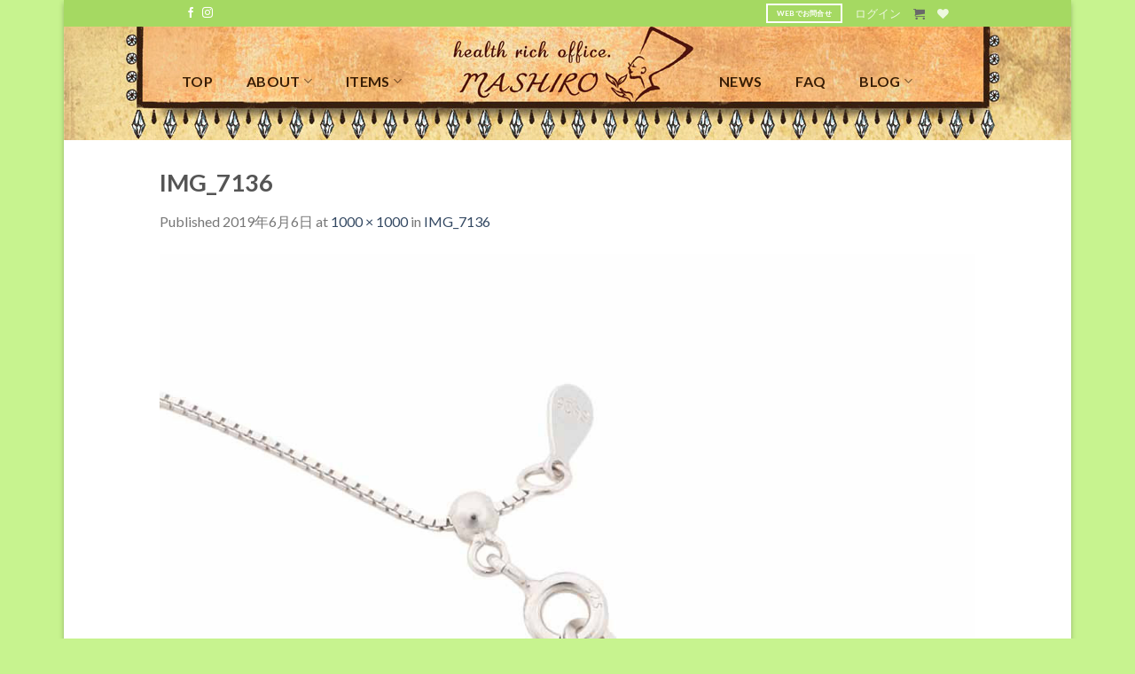

--- FILE ---
content_type: text/html; charset=UTF-8
request_url: https://mashiro.co/img_7136
body_size: 20486
content:
<!DOCTYPE html>
<!--[if IE 9 ]> <html lang="ja" class="ie9 loading-site no-js bg-fill"> <![endif]-->
<!--[if IE 8 ]> <html lang="ja" class="ie8 loading-site no-js bg-fill"> <![endif]-->
<!--[if (gte IE 9)|!(IE)]><!--><html lang="ja" class="loading-site no-js bg-fill"> <!--<![endif]-->
<head>
	<meta charset="UTF-8" />
	<link rel="profile" href="http://gmpg.org/xfn/11" />
	<link rel="pingback" href="https://mashiro.co/xmlrpc.php" />

					<script>document.documentElement.className = document.documentElement.className + ' yes-js js_active js'</script>
				<script>(function(html){html.className = html.className.replace(/\bno-js\b/,'js')})(document.documentElement);</script>
<title>IMG_7136 | health rich office MASHIRO ヘルスリッチ オフィス マシロ</title>

		<!-- All in One SEO 4.1.2.3 -->
		<meta name="google" content="nositelinkssearchbox" />
		<script type="application/ld+json" class="aioseo-schema">
			{"@context":"https:\/\/schema.org","@graph":[{"@type":"WebSite","@id":"https:\/\/mashiro.co\/#website","url":"https:\/\/mashiro.co\/","name":"health rich office MASHIRO \u30d8\u30eb\u30b9\u30ea\u30c3\u30c1 \u30aa\u30d5\u30a3\u30b9 \u30de\u30b7\u30ed","description":"health rich office MASHIRO \u30d8\u30eb\u30b9\u30ea\u30c3\u30c1 \u30aa\u30d5\u30a3\u30b9 \u30de\u30b7\u30ed","publisher":{"@id":"https:\/\/mashiro.co\/#organization"}},{"@type":"Organization","@id":"https:\/\/mashiro.co\/#organization","name":"health rich office MASHIRO \u30d8\u30eb\u30b9\u30ea\u30c3\u30c1 \u30aa\u30d5\u30a3\u30b9 \u30de\u30b7\u30ed","url":"https:\/\/mashiro.co\/"},{"@type":"BreadcrumbList","@id":"https:\/\/mashiro.co\/img_7136#breadcrumblist","itemListElement":[{"@type":"ListItem","@id":"https:\/\/mashiro.co\/#listItem","position":"1","item":{"@type":"WebPage","@id":"https:\/\/mashiro.co\/","name":"\u30db\u30fc\u30e0","description":"\u30a2\u30af\u30bb\u30b5\u30ea\u30fc \u30ed\u30fc\u30ba \u6e29\u5e03 \u305d\u306e\u4ed6","url":"https:\/\/mashiro.co\/"},"nextItem":"https:\/\/mashiro.co\/img_7136#listItem"},{"@type":"ListItem","@id":"https:\/\/mashiro.co\/img_7136#listItem","position":"2","item":{"@type":"WebPage","@id":"https:\/\/mashiro.co\/img_7136","name":"IMG_7136","url":"https:\/\/mashiro.co\/img_7136"},"previousItem":"https:\/\/mashiro.co\/#listItem"}]},{"@type":"Person","@id":"https:\/\/mashiro.co\/archives\/author\/healthrich#author","url":"https:\/\/mashiro.co\/archives\/author\/healthrich","name":"healthrich","image":{"@type":"ImageObject","@id":"https:\/\/mashiro.co\/img_7136#authorImage","url":"https:\/\/secure.gravatar.com\/avatar\/54ae8c75c4bb88f63bfdc31255e20e19?s=96&d=mm&r=g","width":"96","height":"96","caption":"healthrich"}},{"@type":"ItemPage","@id":"https:\/\/mashiro.co\/img_7136#itempage","url":"https:\/\/mashiro.co\/img_7136","name":"IMG_7136 | health rich office MASHIRO \u30d8\u30eb\u30b9\u30ea\u30c3\u30c1 \u30aa\u30d5\u30a3\u30b9 \u30de\u30b7\u30ed","inLanguage":"ja","isPartOf":{"@id":"https:\/\/mashiro.co\/#website"},"breadcrumb":{"@id":"https:\/\/mashiro.co\/img_7136#breadcrumblist"},"author":"https:\/\/mashiro.co\/img_7136#author","creator":"https:\/\/mashiro.co\/img_7136#author","datePublished":"2019-06-06T05:26:57+09:00","dateModified":"2019-06-06T05:26:57+09:00"}]}
		</script>
		<script type="text/javascript" >
			window.ga=window.ga||function(){(ga.q=ga.q||[]).push(arguments)};ga.l=+new Date;
			ga('create', "UA-93580511-1", 'auto');
			ga('require', 'ec');
			ga('send', 'pageview');
		</script>
		<script async src="https://www.google-analytics.com/analytics.js"></script>
		<!-- All in One SEO -->

<meta name="viewport" content="width=device-width, initial-scale=1, maximum-scale=1" /><link rel='dns-prefetch' href='//cdn.jsdelivr.net' />
<link rel='dns-prefetch' href='//fonts.googleapis.com' />
<link rel='dns-prefetch' href='//s.w.org' />
<link rel="alternate" type="application/rss+xml" title="health rich office MASHIRO ヘルスリッチ オフィス マシロ &raquo; フィード" href="https://mashiro.co/feed" />
<link rel="alternate" type="application/rss+xml" title="health rich office MASHIRO ヘルスリッチ オフィス マシロ &raquo; コメントフィード" href="https://mashiro.co/comments/feed" />
		<script type="text/javascript">
			window._wpemojiSettings = {"baseUrl":"https:\/\/s.w.org\/images\/core\/emoji\/12.0.0-1\/72x72\/","ext":".png","svgUrl":"https:\/\/s.w.org\/images\/core\/emoji\/12.0.0-1\/svg\/","svgExt":".svg","source":{"concatemoji":"https:\/\/mashiro.co\/wp-includes\/js\/wp-emoji-release.min.js?ver=5.3.20"}};
			!function(e,a,t){var n,r,o,i=a.createElement("canvas"),p=i.getContext&&i.getContext("2d");function s(e,t){var a=String.fromCharCode;p.clearRect(0,0,i.width,i.height),p.fillText(a.apply(this,e),0,0);e=i.toDataURL();return p.clearRect(0,0,i.width,i.height),p.fillText(a.apply(this,t),0,0),e===i.toDataURL()}function c(e){var t=a.createElement("script");t.src=e,t.defer=t.type="text/javascript",a.getElementsByTagName("head")[0].appendChild(t)}for(o=Array("flag","emoji"),t.supports={everything:!0,everythingExceptFlag:!0},r=0;r<o.length;r++)t.supports[o[r]]=function(e){if(!p||!p.fillText)return!1;switch(p.textBaseline="top",p.font="600 32px Arial",e){case"flag":return s([127987,65039,8205,9895,65039],[127987,65039,8203,9895,65039])?!1:!s([55356,56826,55356,56819],[55356,56826,8203,55356,56819])&&!s([55356,57332,56128,56423,56128,56418,56128,56421,56128,56430,56128,56423,56128,56447],[55356,57332,8203,56128,56423,8203,56128,56418,8203,56128,56421,8203,56128,56430,8203,56128,56423,8203,56128,56447]);case"emoji":return!s([55357,56424,55356,57342,8205,55358,56605,8205,55357,56424,55356,57340],[55357,56424,55356,57342,8203,55358,56605,8203,55357,56424,55356,57340])}return!1}(o[r]),t.supports.everything=t.supports.everything&&t.supports[o[r]],"flag"!==o[r]&&(t.supports.everythingExceptFlag=t.supports.everythingExceptFlag&&t.supports[o[r]]);t.supports.everythingExceptFlag=t.supports.everythingExceptFlag&&!t.supports.flag,t.DOMReady=!1,t.readyCallback=function(){t.DOMReady=!0},t.supports.everything||(n=function(){t.readyCallback()},a.addEventListener?(a.addEventListener("DOMContentLoaded",n,!1),e.addEventListener("load",n,!1)):(e.attachEvent("onload",n),a.attachEvent("onreadystatechange",function(){"complete"===a.readyState&&t.readyCallback()})),(n=t.source||{}).concatemoji?c(n.concatemoji):n.wpemoji&&n.twemoji&&(c(n.twemoji),c(n.wpemoji)))}(window,document,window._wpemojiSettings);
		</script>
		<style type="text/css">
img.wp-smiley,
img.emoji {
	display: inline !important;
	border: none !important;
	box-shadow: none !important;
	height: 1em !important;
	width: 1em !important;
	margin: 0 .07em !important;
	vertical-align: -0.1em !important;
	background: none !important;
	padding: 0 !important;
}
</style>
	<link rel='stylesheet' id='wp-block-library-css'  href='https://mashiro.co/wp-includes/css/dist/block-library/style.min.css?ver=5.3.20' type='text/css' media='all' />
<link rel='stylesheet' id='wc-block-style-css'  href='https://mashiro.co/wp-content/plugins/woocommerce/packages/woocommerce-blocks/build/style.css?ver=2.5.14' type='text/css' media='all' />
<link rel='stylesheet' id='contact-form-7-css'  href='https://mashiro.co/wp-content/plugins/contact-form-7/includes/css/styles.css?ver=5.1.7' type='text/css' media='all' />
<link rel='stylesheet' id='font-awesome-four-css'  href='https://mashiro.co/wp-content/plugins/font-awesome-4-menus/css/font-awesome.min.css?ver=4.7.0' type='text/css' media='all' />
<style id='woocommerce-inline-inline-css' type='text/css'>
.woocommerce form .form-row .required { visibility: visible; }
</style>
<link rel='stylesheet' id='ywot_style-css'  href='https://mashiro.co/wp-content/plugins/yith-woocommerce-order-tracking/assets/css/ywot_style.css?ver=5.3.20' type='text/css' media='all' />
<link rel='stylesheet' id='wc-gateway-linepay-smart-payment-buttons-css'  href='https://mashiro.co/wp-content/plugins/woocommerce-for-japan/assets/css/linepay_button.css?ver=5.3.20' type='text/css' media='all' />
<link rel='stylesheet' id='flatsome-icons-css'  href='https://mashiro.co/wp-content/themes/flatsome/assets/css/fl-icons.css?ver=3.3' type='text/css' media='all' />
<link rel='stylesheet' id='flatsome-woocommerce-wishlist-css'  href='https://mashiro.co/wp-content/themes/flatsome/inc/integrations/wc-yith-wishlist/wishlist.css?ver=3.10.2' type='text/css' media='all' />
<link rel='stylesheet' id='flatsome-main-css'  href='https://mashiro.co/wp-content/themes/flatsome/assets/css/flatsome.css?ver=3.10.4' type='text/css' media='all' />
<link rel='stylesheet' id='flatsome-shop-css'  href='https://mashiro.co/wp-content/themes/flatsome/assets/css/flatsome-shop.css?ver=3.10.4' type='text/css' media='all' />
<link rel='stylesheet' id='flatsome-style-css'  href='https://mashiro.co/wp-content/themes/flatsome-child/style.css?ver=3.0' type='text/css' media='all' />
<link rel='stylesheet' id='flatsome-googlefonts-css'  href='//fonts.googleapis.com/css?family=Lato%3Aregular%2C700%2C400%2C700%7CDancing+Script%3Aregular%2Cdefault&#038;display=swap&#038;ver=3.9' type='text/css' media='all' />
<script type="text/javascript">
            window._nslDOMReady = function (callback) {
                if ( document.readyState === "complete" || document.readyState === "interactive" ) {
                    callback();
                } else {
                    document.addEventListener( "DOMContentLoaded", callback );
                }
            };
            </script><script type='text/javascript' src='https://mashiro.co/wp-includes/js/jquery/jquery.js?ver=1.12.4-wp'></script>
<script type='text/javascript' src='https://mashiro.co/wp-includes/js/jquery/jquery-migrate.min.js?ver=1.4.1'></script>
<script type='text/javascript' src='https://mashiro.co/wp-content/plugins/yith-woocommerce-order-tracking/assets/js/jquery.tooltipster.min.js?ver=5.3.20'></script>
<script type='text/javascript'>
/* <![CDATA[ */
var ywot = {"p":""};
/* ]]> */
</script>
<script type='text/javascript' src='https://mashiro.co/wp-content/plugins/yith-woocommerce-order-tracking/assets/js/ywot.js?ver=5.3.20'></script>
<link rel='https://api.w.org/' href='https://mashiro.co/wp-json/' />
<link rel="EditURI" type="application/rsd+xml" title="RSD" href="https://mashiro.co/xmlrpc.php?rsd" />
<link rel="wlwmanifest" type="application/wlwmanifest+xml" href="https://mashiro.co/wp-includes/wlwmanifest.xml" /> 
<meta name="generator" content="WordPress 5.3.20" />
<meta name="generator" content="WooCommerce 3.9.5" />
<link rel='shortlink' href='https://mashiro.co/?p=6761' />
<link rel="alternate" type="application/json+oembed" href="https://mashiro.co/wp-json/oembed/1.0/embed?url=https%3A%2F%2Fmashiro.co%2Fimg_7136" />
<link rel="alternate" type="text/xml+oembed" href="https://mashiro.co/wp-json/oembed/1.0/embed?url=https%3A%2F%2Fmashiro.co%2Fimg_7136&#038;format=xml" />
<style>.bg{opacity: 0; transition: opacity 1s; -webkit-transition: opacity 1s;} .bg-loaded{opacity: 1;}</style><!--[if IE]><link rel="stylesheet" type="text/css" href="https://mashiro.co/wp-content/themes/flatsome/assets/css/ie-fallback.css"><script src="//cdnjs.cloudflare.com/ajax/libs/html5shiv/3.6.1/html5shiv.js"></script><script>var head = document.getElementsByTagName('head')[0],style = document.createElement('style');style.type = 'text/css';style.styleSheet.cssText = ':before,:after{content:none !important';head.appendChild(style);setTimeout(function(){head.removeChild(style);}, 0);</script><script src="https://mashiro.co/wp-content/themes/flatsome/assets/libs/ie-flexibility.js"></script><![endif]-->	<noscript><style>.woocommerce-product-gallery{ opacity: 1 !important; }</style></noscript>
	<link rel="icon" href="https://mashiro.co/wp-content/uploads/2019/02/cropped-healthrich_ico-32x32.png" sizes="32x32" />
<link rel="icon" href="https://mashiro.co/wp-content/uploads/2019/02/cropped-healthrich_ico-192x192.png" sizes="192x192" />
<link rel="apple-touch-icon-precomposed" href="https://mashiro.co/wp-content/uploads/2019/02/cropped-healthrich_ico-180x180.png" />
<meta name="msapplication-TileImage" content="https://mashiro.co/wp-content/uploads/2019/02/cropped-healthrich_ico-270x270.png" />
<style id="custom-css" type="text/css">:root {--primary-color: rgba(221,0,0,0.34);}html{background-color:#c7f38f!important;}.full-width .ubermenu-nav, .container, .row{max-width: 950px}.row.row-collapse{max-width: 920px}.row.row-small{max-width: 942.5px}.row.row-large{max-width: 980px}.sticky-add-to-cart--active, #wrapper,#main,#main.dark{background-color: #FFFFFF}.header-main{height: 128px}#logo img{max-height: 128px}#logo{width:200px;}.header-bottom{min-height: 10px}.header-top{min-height: 30px}.transparent .header-main{height: 30px}.transparent #logo img{max-height: 30px}.has-transparent + .page-title:first-of-type,.has-transparent + #main > .page-title,.has-transparent + #main > div > .page-title,.has-transparent + #main .page-header-wrapper:first-of-type .page-title{padding-top: 60px;}.header.show-on-scroll,.stuck .header-main{height:124px!important}.stuck #logo img{max-height: 124px!important}.search-form{ width: 100%;}.header-bg-color, .header-wrapper {background-color: rgba(255,255,255,0)}.header-bg-image {background-image: url('https://mashiro.co/wp-content/uploads/2019/04/header_menu_bgimg.jpg');}.header-bg-image {background-repeat: no-repeat;}.header-bottom {background-color: #f1f1f1}.header-main .nav > li > a{line-height: 33px }.header-wrapper:not(.stuck) .header-main .header-nav{margin-top: -6px }.stuck .header-main .nav > li > a{line-height: 50px }@media (max-width: 549px) {.header-main{height: 80px}#logo img{max-height: 80px}}.nav-dropdown{font-size:100%}.header-top{background-color:#a5d962!important;}/* Color */.accordion-title.active, .has-icon-bg .icon .icon-inner,.logo a, .primary.is-underline, .primary.is-link, .badge-outline .badge-inner, .nav-outline > li.active> a,.nav-outline >li.active > a, .cart-icon strong,[data-color='primary'], .is-outline.primary{color: rgba(221,0,0,0.34);}/* Color !important */[data-text-color="primary"]{color: rgba(221,0,0,0.34)!important;}/* Background Color */[data-text-bg="primary"]{background-color: rgba(221,0,0,0.34);}/* Background */.scroll-to-bullets a,.featured-title, .label-new.menu-item > a:after, .nav-pagination > li > .current,.nav-pagination > li > span:hover,.nav-pagination > li > a:hover,.has-hover:hover .badge-outline .badge-inner,button[type="submit"], .button.wc-forward:not(.checkout):not(.checkout-button), .button.submit-button, .button.primary:not(.is-outline),.featured-table .title,.is-outline:hover, .has-icon:hover .icon-label,.nav-dropdown-bold .nav-column li > a:hover, .nav-dropdown.nav-dropdown-bold > li > a:hover, .nav-dropdown-bold.dark .nav-column li > a:hover, .nav-dropdown.nav-dropdown-bold.dark > li > a:hover, .is-outline:hover, .tagcloud a:hover,.grid-tools a, input[type='submit']:not(.is-form), .box-badge:hover .box-text, input.button.alt,.nav-box > li > a:hover,.nav-box > li.active > a,.nav-pills > li.active > a ,.current-dropdown .cart-icon strong, .cart-icon:hover strong, .nav-line-bottom > li > a:before, .nav-line-grow > li > a:before, .nav-line > li > a:before,.banner, .header-top, .slider-nav-circle .flickity-prev-next-button:hover svg, .slider-nav-circle .flickity-prev-next-button:hover .arrow, .primary.is-outline:hover, .button.primary:not(.is-outline), input[type='submit'].primary, input[type='submit'].primary, input[type='reset'].button, input[type='button'].primary, .badge-inner{background-color: rgba(221,0,0,0.34);}/* Border */.nav-vertical.nav-tabs > li.active > a,.scroll-to-bullets a.active,.nav-pagination > li > .current,.nav-pagination > li > span:hover,.nav-pagination > li > a:hover,.has-hover:hover .badge-outline .badge-inner,.accordion-title.active,.featured-table,.is-outline:hover, .tagcloud a:hover,blockquote, .has-border, .cart-icon strong:after,.cart-icon strong,.blockUI:before, .processing:before,.loading-spin, .slider-nav-circle .flickity-prev-next-button:hover svg, .slider-nav-circle .flickity-prev-next-button:hover .arrow, .primary.is-outline:hover{border-color: rgba(221,0,0,0.34)}.nav-tabs > li.active > a{border-top-color: rgba(221,0,0,0.34)}.widget_shopping_cart_content .blockUI.blockOverlay:before { border-left-color: rgba(221,0,0,0.34) }.woocommerce-checkout-review-order .blockUI.blockOverlay:before { border-left-color: rgba(221,0,0,0.34) }/* Fill */.slider .flickity-prev-next-button:hover svg,.slider .flickity-prev-next-button:hover .arrow{fill: rgba(221,0,0,0.34);}body{font-size: 100%;}body{font-family:"Lato", sans-serif}body{font-weight: 400}body{color: #777777}.nav > li > a {font-family:"Lato", sans-serif;}.nav > li > a {font-weight: 700;}h1,h2,h3,h4,h5,h6,.heading-font, .off-canvas-center .nav-sidebar.nav-vertical > li > a{font-family: "Lato", sans-serif;}h1,h2,h3,h4,h5,h6,.heading-font,.banner h1,.banner h2{font-weight: 700;}h1,h2,h3,h4,h5,h6,.heading-font{color: #555555;}.alt-font{font-family: "Dancing Script", sans-serif;}.header:not(.transparent) .header-nav.nav > li > a {color: #391e06;}.header:not(.transparent) .header-nav.nav > li > a:hover,.header:not(.transparent) .header-nav.nav > li.active > a,.header:not(.transparent) .header-nav.nav > li.current > a,.header:not(.transparent) .header-nav.nav > li > a.active,.header:not(.transparent) .header-nav.nav > li > a.current{color: #814517;}.header-nav.nav-line-bottom > li > a:before,.header-nav.nav-line-grow > li > a:before,.header-nav.nav-line > li > a:before,.header-nav.nav-box > li > a:hover,.header-nav.nav-box > li.active > a,.header-nav.nav-pills > li > a:hover,.header-nav.nav-pills > li.active > a{color:#FFF!important;background-color: #814517;}@media screen and (min-width: 550px){.products .box-vertical .box-image{min-width: 247px!important;width: 247px!important;}}.footer-1{background-color: #a5d962}.footer-2{background-color: #a5d962}.absolute-footer, html{background-color: #a5d962}.page-title-small + main .product-container > .row{padding-top:0;}.label-new.menu-item > a:after{content:"New";}.label-hot.menu-item > a:after{content:"Hot";}.label-sale.menu-item > a:after{content:"Sale";}.label-popular.menu-item > a:after{content:"Popular";}</style>		<style type="text/css" id="wp-custom-css">
			body.framed,
body.framed header,
body.framed .header-wrapper,
body.boxed,
body.boxed header,
body.boxed .header-wrapper,
body.boxed .is-sticky-section {
  max-width: 1136px;
}
h4.about_material_Tit {
  padding-bottom: 0.3em;
  border-bottom: solid 2px #f5f5f5;
}
i.icon-shopping-cart {
  color: #696969;
}
@media screen and (max-width: 639px) {
  /*スマホ用のcssを記述*/
  .header-bg-image {
    background-image: url("/wp-content/uploads/2019/03/header_menu_bgimg-1.png");
    width: 100vw;
    background-size: contain;
  }
  .fill {
    top: 14px;
  }
  #masthead {
    height: 43px;
  }
  .mobile-nav.nav.nav-left {
    margin-left: 30px;
  }
  .mobile-nav.nav.nav-right {
    margin-left: -30px;
  }

  #index_itemNavWrapper {
    background: url("/wp-content/uploads/2019/11/bk_menu_SP.jpg") top center
      no-repeat;
    background-size: cover;
    display: block;
    min-height: 390px;
  }
  .index_itemNav {
    width: 70%;
    height: 36%;
    position: absolute;
    top: 9%;
    left: 15%;
    margin: 110px auto;
    display: -webkit-flex;
    display: flex;
    flex-wrap: wrap;
    justify-content: space-around;
    align-content: space-around;
    padding: 10px 0;
  }
  .index_itemNavItem01,
  .index_itemNavItem02,
  .index_itemNavItem03,
  .index_itemNavItem04,
  .index_itemNavItem05,
  .index_itemNavItem06 {
    flex-basis: 28%;
  }
  .index_itemNavItem01 a,
  .index_itemNavItem02 a,
  .index_itemNavItem03 a,
  .index_itemNavItem04 a,
  .index_itemNavItem05 a,
  .index_itemNavItem06 a {
    display: block;
    width: 74px;
    height: 100px;
    overflow: hidden;
    font-size: 60%;
    text-align: center;
    white-space: nowrap;
    -webkit-transition: all 1s ease;
    -moz-transition: all 1s ease;
    -o-transition: all 1s ease;
    transition: all 1s ease;
  }
  .index_itemNavItem01 a:hover,
  .index_itemNavItem02 a:hover,
  .index_itemNavItem03 a:hover,
  .index_itemNavItem04 a:hover,
  .index_itemNavItem05 a:hover,
  .index_itemNavItem06 a:hover {
    opacity: 0.6;
  }
  .index_itemNavItem02 a,
  .index_itemNavItem05 a {
    margin: 0 8px;
  }
  .index_bottomImg {
    min-height: 200px;
    background: url("/wp-content/uploads/2019/03/footimg.png") no-repeat top
      left;
    background-size: cover;
  }
}

@media only screen and (min-width: 640px) and (max-width: 1023px) {
  /*tablet用のcssを記述*/
  /*ヘッダーエリア*/
  .header {
    height: 95px;
  }
  .header-bg-image {
    background-image: url(/wp-content/uploads/2019/03/header_menu_bgimg-1.png);
    width: 100vw;
    background-size: contain;
  }
  .fill {
    top: 5px;
  }
  #logo {
    width: 124px;
  }
  .logo-center .logo {
    margin: -55px 0 0 -50px;
  }
  img.header_logo.header-logo {
    width: 124px;
    height: 70px;
    margin: 0 auto;
  }
  .flex-row {
    align-items: baseline;
  }
  .flex-left {
    margin-right: 0;
    margin-left: 60px;
  }
  .nav-right {
    padding-right: 60px;
  }

  /*ニュースエリア（スライダー）*/
  .panel-row-style {
    background-image: url(/wp-content/uploads/2019/04/news_bgimg-1.jpg);
    background-size: cover;
    margin: 15px 0 12px 0;
    padding-bottom: 24px;
    /*width: 100vw;
	background-size:contain;
	padding:0;*/
  }
  .news_slider {
    padding: 7% 0 0 5px;
    width: 47%;
    height: 160px;
  }

  /*コンテンツエリア*/
  #index_itemNavWrapper {
    background: url("/wp-content/uploads/2019/04/contents_bgimg-1.jpg") top
      center;
    background-size: cover;
    display: block;
    min-height: 358px;
    margin-top: -12px;
    padding-bottom: 20px;
  }
  .index_itemNav {
    width: 40%;
    height: 26%;
    /*background-color:red;*/
    position: absolute;
    top: 15%;
    left: 30%;
    margin: 110px auto;
    display: -webkit-flex;
    display: flex;
    flex-wrap: wrap;
    justify-content: space-around;
    align-content: space-around;
  }
  .index_itemNavItem01,
  .index_itemNavItem02,
  .index_itemNavItem03,
  .index_itemNavItem04,
  .index_itemNavItem05,
  .index_itemNavItem06 {
    flex-basis: 80px;
  }
  .index_itemNavItem01 a,
  .index_itemNavItem02 a,
  .index_itemNavItem03 a,
  .index_itemNavItem04 a,
  .index_itemNavItem05 a,
  .index_itemNavItem06 a {
    display: block;
    width: 80px;
    height: 80px;
    overflow: hidden;
    font-size: 70%;
    text-align: center;
    /*text-indent: 100%;*/
    white-space: nowrap;
    -webkit-transition: all 1s ease;
    -moz-transition: all 1s ease;
    -o-transition: all 1s ease;
    transition: all 1s ease;
  }
  .index_itemNavItem01 a:hover,
  .index_itemNavItem02 a:hover,
  .index_itemNavItem03 a:hover,
  .index_itemNavItem04 a:hover,
  .index_itemNavItem05 a:hover,
  .index_itemNavItem06 a:hover {
    /*background-color: #fff;*/
    opacity: 0.6;
  }
  .index_itemNavItem02 a,
  .index_itemNavItem05 a {
    margin: 0 8px;
  }
  .index_bottomImg {
    min-height: 368px;
    background: url("/wp-content/uploads/2019/03/footimg.png") no-repeat top
      left;
    background-size: cover;
    width: 100vw;
  }
}

@media screen and (min-width: 1024px) {
  /***pc用のcssを記述***/
  #wrapper {
    width: 1136px;
  }

  /*ヘッダーエリア*/
  .nav-right {
    justify-content: center;
    padding: 0 30px 0 0;
  }
  .nav-left li,
  .nav-right li {
    margin-right: 25px;
  }
  .nav-small {
    justify-content: flex-end;
    margin: 0;
  }
  .nav-small li {
    margin: 0 7px;
  }
  .nav-left {
    margin: 0 0 0 25px;
    justify-content: flex-start;
  }
  .nav-dropdown {
    min-width: 500px;
  }

  /*ニュースエリア（スライダー）*/
  p.slideText {
    display: none;
  }
  .panel-row-style {
    display: block;
    height: 298px;

    background-position: top left;
    margin: 0;
  }
  .news_slider {
    padding: 8px 0 0 5px;
    width: 530px;
    height: 160px;
  }

  /*コンテンツエリア*/
  #index_itemNavWrapper {
    width: 1136px;
    height: 599px;
    background: url("/wp-content/uploads/2019/04/contents_bgimg-1.jpg")
      no-repeat top left;
  }
  .index_itemNav {
    width: 440px;
    height: 350px; /*上段のみ使用する際は半分の高さに変更*/
    position: absolute;
    top: 320px;
    left: 350px;
    margin: 100px auto;
    display: -webkit-flex;
    display: flex;
    flex-wrap: wrap;
    justify-content: space-around;
    align-content: space-around;
  }
  .index_itemNavItem01,
  .index_itemNavItem02,
  .index_itemNavItem03,
  .index_itemNavItem04,
  .index_itemNavItem05,
  .index_itemNavItem06 {
    flex-basis: 130px;
  }
  .index_itemNavItem01 a,
  .index_itemNavItem02 a,
  .index_itemNavItem03 a,
  .index_itemNavItem04 a,
  .index_itemNavItem05 a,
  .index_itemNavItem06 a {
    display: block;
    width: 130px;
    height: 150px;
    overflow: hidden;
    text-align: center;
    white-space: nowrap;
    -webkit-transition: all 1s ease;
    -moz-transition: all 1s ease;
    -o-transition: all 1s ease;
    transition: all 1s ease;
  }
  .index_itemNavItem01 a:hover,
  .index_itemNavItem02 a:hover,
  .index_itemNavItem03 a:hover,
  .index_itemNavItem04 a:hover,
  .index_itemNavItem05 a:hover,
  .index_itemNavItem06 a:hover {
    /*background-color: #fff;*/
    opacity: 0.6;
  }
  .index_itemNavItem02 a,
  .index_itemNavItem05 a {
    margin: 0 25px;
  }
  .index_bottomImg {
    width: 1136px;
    height: 594px;
    background: url("/wp-content/uploads/2019/05/footimg.jpg");
  }
}
		</style>
		</head>

<body class="attachment attachment-template-default single single-attachment postid-6761 attachmentid-6761 attachment-jpeg theme-flatsome woocommerce-no-js boxed bg-fill box-shadow lightbox nav-dropdown-has-arrow">


<a class="skip-link screen-reader-text" href="#main">Skip to content</a>

<div id="wrapper">

	
	<header id="header" class="header ">
		<div class="header-wrapper">
			<div id="top-bar" class="header-top hide-for-sticky nav-dark">
    <div class="flex-row container">
      <div class="flex-col hide-for-medium flex-left">
          <ul class="nav nav-left medium-nav-center nav-small  nav-">
              <li class="html header-social-icons ml-0">
	<div class="social-icons follow-icons" ><a href="https://www.facebook.com/mashiro.ooshima.9" target="_blank" data-label="Facebook"  rel="noopener noreferrer nofollow" class="icon plain facebook tooltip" title="Follow on Facebook"><i class="icon-facebook" ></i></a><a href="https://www.instagram.com/health_rich_office.mashiro" target="_blank" rel="noopener noreferrer nofollow" data-label="Instagram" class="icon plain  instagram tooltip" title="Follow on Instagram"><i class="icon-instagram" ></i></a></div></li>          </ul>
      </div><!-- flex-col left -->

      <div class="flex-col hide-for-medium flex-center">
          <ul class="nav nav-center nav-small  nav-">
                        </ul>
      </div><!-- center -->

      <div class="flex-col hide-for-medium flex-right">
         <ul class="nav top-bar-nav nav-right nav-small  nav-">
              <li class="html header-button-1">
	<div class="header-button">
	<a href="https://mashiro.co/contact/" target="_self" class="button plain is-outline is-xsmall"  >
    <span>WEBでお問合せ</span>
  </a>
	</div>
</li>


<li class="account-item has-icon
    "
>

<a href="https://mashiro.co/my-account-2"
    class="nav-top-link nav-top-not-logged-in "
    data-open="#login-form-popup"  >
    <span>
    ログイン      </span>
  
</a><!-- .account-login-link -->



</li>
<li class="cart-item has-icon has-dropdown">

<a href="https://mashiro.co/cart-2" title="カート" class="header-cart-link is-small">



    <i class="icon-shopping-cart"
    data-icon-label="0">
  </i>
  </a>

 <ul class="nav-dropdown nav-dropdown-simple">
    <li class="html widget_shopping_cart">
      <div class="widget_shopping_cart_content">
        

	<p class="woocommerce-mini-cart__empty-message">カートに商品がありません。</p>


      </div>
    </li>
     </ul><!-- .nav-dropdown -->

</li>
<li class="header-wishlist-icon">
    <a href="https://mashiro.co/wishlist/" class="wishlist-link is-small">
  	          <i class="wishlist-icon icon-heart"
        >
      </i>
      </a>
  </li>          </ul>
      </div><!-- .flex-col right -->

            <div class="flex-col show-for-medium flex-grow">
          <ul class="nav nav-center nav-small mobile-nav  nav-">
              <li class="html header-social-icons ml-0">
	<div class="social-icons follow-icons" ><a href="https://www.facebook.com/mashiro.ooshima.9" target="_blank" data-label="Facebook"  rel="noopener noreferrer nofollow" class="icon plain facebook tooltip" title="Follow on Facebook"><i class="icon-facebook" ></i></a><a href="https://www.instagram.com/health_rich_office.mashiro" target="_blank" rel="noopener noreferrer nofollow" data-label="Instagram" class="icon plain  instagram tooltip" title="Follow on Instagram"><i class="icon-instagram" ></i></a></div></li>          </ul>
      </div>
      
    </div><!-- .flex-row -->
</div><!-- #header-top -->
<div id="masthead" class="header-main show-logo-center hide-for-sticky">
      <div class="header-inner flex-row container logo-center" role="navigation">

          <!-- Logo -->
          <div id="logo" class="flex-col logo">
            <!-- Header logo -->
<a href="https://mashiro.co/" title="health rich office MASHIRO ヘルスリッチ オフィス マシロ - health rich office MASHIRO ヘルスリッチ オフィス マシロ" rel="home">
    <img width="200" height="128" src="https://mashiro.co/wp-content/uploads/2019/03/logo02.png" class="header_logo header-logo" alt="health rich office MASHIRO ヘルスリッチ オフィス マシロ"/><img  width="200" height="128" src="https://mashiro.co/wp-content/uploads/2019/03/logo02.png" class="header-logo-dark" alt="health rich office MASHIRO ヘルスリッチ オフィス マシロ"/></a>
          </div>

          <!-- Mobile Left Elements -->
          <div class="flex-col show-for-medium flex-left">
            <ul class="mobile-nav nav nav-left ">
              <li class="nav-icon has-icon">
  		<a href="#" data-open="#main-menu" data-pos="left" data-bg="main-menu-overlay" data-color="" class="is-small" aria-label="Menu" aria-controls="main-menu" aria-expanded="false">
		
		  <i class="icon-menu" ></i>
		  		</a>
	</li>            </ul>
          </div>

          <!-- Left Elements -->
          <div class="flex-col hide-for-medium flex-left
            ">
            <ul class="header-nav header-nav-main nav nav-left  nav-size-large nav-spacing-xlarge nav-uppercase" >
              <li id="menu-item-4909" class="menu-item menu-item-type-custom menu-item-object-custom menu-item-home  menu-item-4909"><a href="https://mashiro.co" class="nav-top-link">TOP</a></li>
<li id="menu-item-6322" class="menu-item menu-item-type-custom menu-item-object-custom menu-item-has-children  menu-item-6322 has-dropdown"><a class="nav-top-link">ABOUT<i class="icon-angle-down" ></i></a>
<ul class='nav-dropdown nav-dropdown-simple'>
	<li id="menu-item-6310" class="menu-item menu-item-type-post_type menu-item-object-page  menu-item-6310"><a href="https://mashiro.co/about_health-rich-office-mashiro">health rich office. MASHIROとは</a></li>
	<li id="menu-item-6305" class="menu-item menu-item-type-post_type menu-item-object-page  menu-item-6305"><a href="https://mashiro.co/about_menopause-jewelry">メノポウズ　ジュエリー®️への想い</a></li>
	<li id="menu-item-6304" class="menu-item menu-item-type-post_type menu-item-object-page  menu-item-6304"><a href="https://mashiro.co/about_logo">ロゴについて</a></li>
	<li id="menu-item-6724" class="menu-item menu-item-type-custom menu-item-object-custom menu-item-has-children  menu-item-6724 nav-dropdown-col"><a>取扱商品について</a>
	<ul class='nav-column nav-dropdown-simple'>
		<li id="menu-item-6726" class="menu-item menu-item-type-post_type menu-item-object-page  menu-item-6726"><a href="https://mashiro.co/about-item_cubic-zirconia">キュービックジルコニア</a></li>
		<li id="menu-item-6732" class="menu-item menu-item-type-post_type menu-item-object-page  menu-item-6732"><a href="https://mashiro.co/about-item_pearl">パール</a></li>
		<li id="menu-item-6733" class="menu-item menu-item-type-post_type menu-item-object-page  menu-item-6733"><a href="https://mashiro.co/about-item_premium-rose">プレミアムリアルローズ</a></li>
		<li id="menu-item-6881" class="menu-item menu-item-type-post_type menu-item-object-page  menu-item-6881"><a href="https://mashiro.co/about-onpu">温布®</a></li>
	</ul>
</li>
</ul>
</li>
<li id="menu-item-275" class="menu-item menu-item-type-custom menu-item-object-custom menu-item-has-children  menu-item-275 has-dropdown"><a href="https://mashiro.co/shop/" class="nav-top-link">ITEMS<i class="icon-angle-down" ></i></a>
<ul class='nav-dropdown nav-dropdown-simple'>
	<li id="menu-item-721" class="menu-item menu-item-type-custom menu-item-object-custom menu-item-has-children  menu-item-721 nav-dropdown-col"><a href="https://mashiro.co/product-category/menopause-jewelry/">アクセサリー</a>
	<ul class='nav-column nav-dropdown-simple'>
		<li id="menu-item-6887" class="menu-item menu-item-type-custom menu-item-object-custom menu-item-has-children  menu-item-6887"><a href="https://mashiro.co/product-category/menopause-jewelry/cubic-zirconia/">キュービックジルコニア</a>
		<ul class='nav-column nav-dropdown-simple'>
			<li id="menu-item-722" class="menu-item menu-item-type-custom menu-item-object-custom  menu-item-722"><a href="https://mashiro.co/product-category/cz-necklace/">ネックレス</a></li>
			<li id="menu-item-719" class="menu-item menu-item-type-custom menu-item-object-custom  menu-item-719"><a href="https://mashiro.co/product-category/cz-earring/">ピアス</a></li>
			<li id="menu-item-5601" class="menu-item menu-item-type-custom menu-item-object-custom  menu-item-5601"><a href="https://mashiro.co/product-category/cz-bracelet/">ブレスレット</a></li>
			<li id="menu-item-5602" class="menu-item menu-item-type-custom menu-item-object-custom  menu-item-5602"><a href="https://mashiro.co/product-category/cz-brooch/">ブローチ</a></li>
			<li id="menu-item-5603" class="menu-item menu-item-type-custom menu-item-object-custom  menu-item-5603"><a href="https://mashiro.co/product-category/cz-ring/">リング</a></li>
		</ul>
</li>
		<li id="menu-item-6890" class="menu-item menu-item-type-custom menu-item-object-custom menu-item-has-children  menu-item-6890"><a href="https://mashiro.co/product-category/menopause-jewelry/pearl/">パール</a>
		<ul class='nav-column nav-dropdown-simple'>
			<li id="menu-item-6892" class="menu-item menu-item-type-custom menu-item-object-custom  menu-item-6892"><a href="https://mashiro.co/product-category/menopause-jewelry/pearl/pl-necklace/">ネックレス</a></li>
			<li id="menu-item-6893" class="menu-item menu-item-type-custom menu-item-object-custom  menu-item-6893"><a href="https://mashiro.co/product-category/menopause-jewelry/pearl/pl-earing/">ピアス</a></li>
			<li id="menu-item-6894" class="menu-item menu-item-type-custom menu-item-object-custom  menu-item-6894"><a href="https://mashiro.co/product-category/menopause-jewelry/pearl/pl-bracelet/">ブレスレット</a></li>
			<li id="menu-item-6895" class="menu-item menu-item-type-custom menu-item-object-custom  menu-item-6895"><a href="https://mashiro.co/product-category/menopause-jewelry/pearl/pl-brooch/">ブローチ</a></li>
			<li id="menu-item-6896" class="menu-item menu-item-type-custom menu-item-object-custom  menu-item-6896"><a href="https://mashiro.co/product-category/menopause-jewelry/pearl/pl-ring/">リング</a></li>
		</ul>
</li>
		<li id="menu-item-6901" class="menu-item menu-item-type-custom menu-item-object-custom menu-item-has-children  menu-item-6901"><a href="https://mashiro.co/product-category/menopause-jewelry/color-stone/">色石</a>
		<ul class='nav-column nav-dropdown-simple'>
			<li id="menu-item-6902" class="menu-item menu-item-type-custom menu-item-object-custom  menu-item-6902"><a href="https://mashiro.co/product-category/menopause-jewelry/color-stone/cs-necklace/">ネックレス</a></li>
			<li id="menu-item-6903" class="menu-item menu-item-type-custom menu-item-object-custom  menu-item-6903"><a href="https://mashiro.co/product-category/menopause-jewelry/color-stone/cs-earring/">ピアス</a></li>
			<li id="menu-item-6904" class="menu-item menu-item-type-custom menu-item-object-custom  menu-item-6904"><a href="https://mashiro.co/product-category/menopause-jewelry/color-stone/cs-bracelet/https://mashiro.co/product-category/menopause-jewelry/color-stone/cs-bracelet/">ブレスレット</a></li>
			<li id="menu-item-6905" class="menu-item menu-item-type-custom menu-item-object-custom  menu-item-6905"><a href="https://mashiro.co/product-category/menopause-jewelry/color-stone/cs-brooch/">ブローチ</a></li>
			<li id="menu-item-6906" class="menu-item menu-item-type-custom menu-item-object-custom  menu-item-6906"><a href="https://mashiro.co/product-category/menopause-jewelry/color-stone/cs-ring/">リング</a></li>
		</ul>
</li>
	</ul>
</li>
	<li id="menu-item-6898" class="menu-item menu-item-type-custom menu-item-object-custom  menu-item-6898"><a href="https://mashiro.co/product-category/rose_all/">プレミアムリアルローズ</a></li>
	<li id="menu-item-6899" class="menu-item menu-item-type-custom menu-item-object-custom  menu-item-6899"><a href="https://mashiro.co/product-category/onpu_all/">温布®</a></li>
	<li id="menu-item-7059" class="menu-item menu-item-type-custom menu-item-object-custom  menu-item-7059"><a href="https://mashiro.co/product-category/pouch/">トラベリングポーチ</a></li>
	<li id="menu-item-7060" class="menu-item menu-item-type-custom menu-item-object-custom  menu-item-7060"><a href="https://mashiro.co/product-category/box/">ジュエリーボックス</a></li>
</ul>
</li>
            </ul>
          </div>

          <!-- Right Elements -->
          <div class="flex-col hide-for-medium flex-right">
            <ul class="header-nav header-nav-main nav nav-right  nav-size-large nav-spacing-xlarge nav-uppercase">
              <li id="menu-item-7095" class="menu-item menu-item-type-custom menu-item-object-custom  menu-item-7095"><a href="/archives/news" class="nav-top-link">NEWS</a></li>
<li id="menu-item-4897" class="menu-item menu-item-type-post_type menu-item-object-page  menu-item-4897"><a href="https://mashiro.co/faq" class="nav-top-link">FAQ</a></li>
<li id="menu-item-4898" class="menu-item menu-item-type-post_type menu-item-object-page current_page_parent menu-item-has-children  menu-item-4898 has-dropdown"><a href="https://mashiro.co/blog" class="nav-top-link">BLOG<i class="icon-angle-down" ></i></a>
<ul class='nav-dropdown nav-dropdown-simple'>
	<li id="menu-item-4902" class="menu-item menu-item-type-custom menu-item-object-custom  menu-item-4902"><a href="https://mashiro.co/blog/">health rich office. MASHIRO ブログ</a></li>
	<li id="menu-item-4903" class="menu-item menu-item-type-custom menu-item-object-custom  menu-item-4903"><a href="https://ameblo.jp/pandamama89/">Ameba　ブログ</a></li>
</ul>
</li>
            </ul>
          </div>

          <!-- Mobile Right Elements -->
          <div class="flex-col show-for-medium flex-right">
            <ul class="mobile-nav nav nav-right ">
              <li class="cart-item has-icon">

      <a href="https://mashiro.co/cart-2" class="header-cart-link off-canvas-toggle nav-top-link is-small" data-open="#cart-popup" data-class="off-canvas-cart" title="カート" data-pos="right">
  
    <i class="icon-shopping-cart"
    data-icon-label="0">
  </i>
  </a>


  <!-- Cart Sidebar Popup -->
  <div id="cart-popup" class="mfp-hide widget_shopping_cart">
  <div class="cart-popup-inner inner-padding">
      <div class="cart-popup-title text-center">
          <h4 class="uppercase">カート</h4>
          <div class="is-divider"></div>
      </div>
      <div class="widget_shopping_cart_content">
          

	<p class="woocommerce-mini-cart__empty-message">カートに商品がありません。</p>


      </div>
             <div class="cart-sidebar-content relative"></div>  </div>
  </div>

</li>
            </ul>
          </div>

      </div><!-- .header-inner -->
     
      </div><!-- .header-main -->
<div class="header-bg-container fill"><div class="header-bg-image fill"></div><div class="header-bg-color fill"></div></div><!-- .header-bg-container -->		</div><!-- header-wrapper-->
	</header>

	
	<main id="main" class="">

	<div id="primary" class="content-area image-attachment page-wrapper">
		<div id="content" class="site-content" role="main">
			<div class="row">
				<div class="large-12 columns">

				
					<article id="post-6761" class="post-6761 attachment type-attachment status-inherit hentry">
						<header class="entry-header">
							<h1 class="entry-title">IMG_7136</h1>

							<div class="entry-meta">
								Published <span class="entry-date"><time class="entry-date" datetime="2019-06-06T14:26:57+09:00">2019年6月6日</time></span> at <a href="https://mashiro.co/wp-content/uploads/2019/06/IMG_7136.jpg" title="Link to full-size image">1000 &times; 1000</a> in <a href="https://mashiro.co/img_7136" title="Return to IMG_7136" rel="gallery">IMG_7136</a>															</div><!-- .entry-meta -->
						</header><!-- .entry-header -->

						<div class="entry-content">

							<div class="entry-attachment">
								<div class="attachment">
									
									<a href="https://mashiro.co/img_7150" title="IMG_7136" rel="attachment"><img width="1000" height="1000" src="https://mashiro.co/wp-content/uploads/2019/06/IMG_7136.jpg" class="attachment-1200x1200 size-1200x1200" alt="" srcset="https://mashiro.co/wp-content/uploads/2019/06/IMG_7136.jpg 1000w, https://mashiro.co/wp-content/uploads/2019/06/IMG_7136-280x280.jpg 280w, https://mashiro.co/wp-content/uploads/2019/06/IMG_7136-400x400.jpg 400w, https://mashiro.co/wp-content/uploads/2019/06/IMG_7136-768x768.jpg 768w, https://mashiro.co/wp-content/uploads/2019/06/IMG_7136-800x800.jpg 800w, https://mashiro.co/wp-content/uploads/2019/06/IMG_7136-510x510.jpg 510w, https://mashiro.co/wp-content/uploads/2019/06/IMG_7136-100x100.jpg 100w" sizes="(max-width: 1000px) 100vw, 1000px" /></a>
								</div><!-- .attachment -->

															</div><!-- .entry-attachment -->

														
						</div><!-- .entry-content -->

						<footer class="entry-meta">
															Both comments and trackbacks are currently closed.																				</footer><!-- .entry-meta -->

						
							<nav role="navigation" id="image-navigation" class="navigation-image">
								<div class="nav-previous"><a href='https://mashiro.co/img_7134_2'><span class="meta-nav">&larr;</span> Previous</a></div>
								<div class="nav-next"><a href='https://mashiro.co/img_7150'>Next <span class="meta-nav">&rarr;</span></a></div>
							</nav><!-- #image-navigation -->
					</article><!-- #post-6761 -->

					
							</div><!-- .large-12 -->
			</div><!-- .row -->
		</div><!-- #content -->
	</div><!-- #primary -->


</main><!-- #main -->

<footer id="footer" class="footer-wrapper">

	
<!-- FOOTER 1 -->
<div class="footer-widgets footer footer-1">
		<div class="row dark large-columns-4 mb-0">
	   		<div id="nav_menu-16" class="col pb-0 widget widget_nav_menu"><div class="menu-footer-menu01-container"><ul id="menu-footer-menu01" class="menu"><li id="menu-item-6345" class="menu-item menu-item-type-custom menu-item-object-custom menu-item-has-children menu-item-6345"><a>ABOUT</a>
<ul class="sub-menu">
	<li id="menu-item-6347" class="menu-item menu-item-type-post_type menu-item-object-page menu-item-6347"><a href="https://mashiro.co/about_health-rich-office-mashiro">health rich office. MASHIROとは</a></li>
	<li id="menu-item-6348" class="menu-item menu-item-type-post_type menu-item-object-page menu-item-6348"><a href="https://mashiro.co/about_menopause-jewelry">メノポウズ　ジュエリー®️への想い</a></li>
	<li id="menu-item-6349" class="menu-item menu-item-type-post_type menu-item-object-page menu-item-6349"><a href="https://mashiro.co/about_logo">ロゴについて</a></li>
	<li id="menu-item-6735" class="menu-item menu-item-type-custom menu-item-object-custom menu-item-has-children menu-item-6735"><a>取扱商品について</a>
	<ul class="sub-menu">
		<li id="menu-item-6736" class="menu-item menu-item-type-post_type menu-item-object-page menu-item-6736"><a href="https://mashiro.co/about-item_cubic-zirconia">キュービックジルコニア</a></li>
		<li id="menu-item-6738" class="menu-item menu-item-type-post_type menu-item-object-page menu-item-6738"><a href="https://mashiro.co/about-item_pearl">パール</a></li>
		<li id="menu-item-6737" class="menu-item menu-item-type-post_type menu-item-object-page menu-item-6737"><a href="https://mashiro.co/about-item_premium-rose">プレミアムリアルローズ</a></li>
	</ul>
</li>
</ul>
</li>
<li id="menu-item-5610" class="menu-item menu-item-type-custom menu-item-object-custom menu-item-5610"><a href="https://mashiro.co/shop/">商品情報</a></li>
<li id="menu-item-679" class="menu-item menu-item-type-post_type menu-item-object-page menu-item-679"><a href="https://mashiro.co/faq">FAQ</a></li>
<li id="menu-item-4937" class="menu-item menu-item-type-post_type menu-item-object-page current_page_parent menu-item-has-children menu-item-4937"><a href="https://mashiro.co/blog">Blog</a>
<ul class="sub-menu">
	<li id="menu-item-4938" class="menu-item menu-item-type-custom menu-item-object-custom menu-item-4938"><a href="https://mashiro.co/blog/">health rich office. MASHIRO ブログ</a></li>
	<li id="menu-item-4939" class="menu-item menu-item-type-custom menu-item-object-custom menu-item-4939"><a href="https://ameblo.jp/pandamama89/">Ameba　ブログ</a></li>
</ul>
</li>
</ul></div></div><div id="custom_html-6" class="widget_text col pb-0 widget widget_custom_html"><div class="textwidget custom-html-widget"><div class="menu-footer-menu02-container" style="margin-bottom:20px;"><ul id="menu-footer-menu02" class="menu"><li id="menu-item-4924" class="menu-item menu-item-type-post_type menu-item-object-page menu-item-4924"><a href="https://mashiro.co/faq/" data-slimstat="5">購入ガイド</a></li>
<li id="menu-item-4926" class="menu-item menu-item-type-post_type menu-item-object-page menu-item-4926"><a href="https://mashiro.co/information/" data-slimstat="5">ご利用ガイド・規約・プライバシーポリシー</a></li>
<li id="menu-item-4925" class="menu-item menu-item-type-post_type menu-item-object-page menu-item-4925"><a href="https://mashiro.co/law/" data-slimstat="5">特定商法に基づく表記</a></li>
</ul></div>
	
<div class="flex-col hide-for-medium flex-left">
          <ul class="nav nav-left medium-nav-center nav-small  nav-">
              <li class="html header-social-icons ml-0">
	<div class="social-icons follow-icons "><a href="https://www.facebook.com/mashiro.ooshima.9" target="_blank" data-label="Facebook" rel="noopener noreferrer nofollow" class="icon plain facebook tooltip tooltipstered" data-slimstat="5"><i class="icon-facebook"></i></a><a href="https://www.instagram.com/health_rich_office.mashiro" target="_blank" rel="noopener noreferrer nofollow" data-label="Instagram" class="icon plain  instagram tooltip tooltipstered" data-slimstat="5"><i class="icon-instagram"></i></a></div></li>          </ul>
      </div></div></div><div id="text-20" class="col pb-0 widget widget_text"><span class="widget-title">営業について</span><div class="is-divider small"></div>			<div class="textwidget"><p><strong>発送に関して</strong><br />
営業日：月曜日～金曜日<br />
休業日：土曜日日曜日祝日</p>
<p><strong>電話受付</strong><br />
月曜日～金曜日9:00～18：00<br />
※WEBでのご注文は24時間受付しております。</p>
</div>
		</div><div id="custom_html-5" class="widget_text col pb-0 widget widget_custom_html"><span class="widget-title">お問合わせ</span><div class="is-divider small"></div><div class="textwidget custom-html-widget"><div id="text-21" class="col pb-0 widget widget_text"><div class="is-divider small"></div>			<div class="textwidget"><p>運営責任者：大島 ましろ<br>
	〒104-0061<br>
東京都中央区銀座七丁目15番8号<br>
タウンハイツ銀座406<br>
	E-mail：info@mashiro.co<br>
Tel：080-9701-0033<br>
	Fax：03-6734-1730</p>
</div>
		</div>

<div class="so-widget-sow-button so-widget-sow-button-wire-4dc9691ff052"><div class="ow-button-base ow-button-align-center">
	<a href="https://mashiro.co/contact/" class="ow-icon-placement-left" data-slimstat="5">
		<span>
			
			WEBでお問合せ		</span>
	</a>
</div>
</div></div></div>        
		</div><!-- end row -->
</div><!-- footer 1 -->


<!-- FOOTER 2 -->



<div class="absolute-footer dark medium-text-center text-center">
  <div class="container clearfix">

          <div class="footer-secondary pull-right">
                <div class="payment-icons inline-block"><div class="payment-icon"><svg version="1.1" xmlns="http://www.w3.org/2000/svg" xmlns:xlink="http://www.w3.org/1999/xlink"  viewBox="0 0 64 32">
<path d="M10.781 7.688c-0.251-1.283-1.219-1.688-2.344-1.688h-8.376l-0.061 0.405c5.749 1.469 10.469 4.595 12.595 10.501l-1.813-9.219zM13.125 19.688l-0.531-2.781c-1.096-2.907-3.752-5.594-6.752-6.813l4.219 15.939h5.469l8.157-20.032h-5.501l-5.062 13.688zM27.72 26.061l3.248-20.061h-5.187l-3.251 20.061h5.189zM41.875 5.656c-5.125 0-8.717 2.72-8.749 6.624-0.032 2.877 2.563 4.469 4.531 5.439 2.032 0.968 2.688 1.624 2.688 2.499 0 1.344-1.624 1.939-3.093 1.939-2.093 0-3.219-0.251-4.875-1.032l-0.688-0.344-0.719 4.499c1.219 0.563 3.437 1.064 5.781 1.064 5.437 0.032 8.97-2.688 9.032-6.843 0-2.282-1.405-4-4.376-5.439-1.811-0.904-2.904-1.563-2.904-2.499 0-0.843 0.936-1.72 2.968-1.72 1.688-0.029 2.936 0.314 3.875 0.752l0.469 0.248 0.717-4.344c-1.032-0.406-2.656-0.844-4.656-0.844zM55.813 6c-1.251 0-2.189 0.376-2.72 1.688l-7.688 18.374h5.437c0.877-2.467 1.096-3 1.096-3 0.592 0 5.875 0 6.624 0 0 0 0.157 0.688 0.624 3h4.813l-4.187-20.061h-4zM53.405 18.938c0 0 0.437-1.157 2.064-5.594-0.032 0.032 0.437-1.157 0.688-1.907l0.374 1.72c0.968 4.781 1.189 5.781 1.189 5.781-0.813 0-3.283 0-4.315 0z"></path>
</svg>
</div><div class="payment-icon"><svg version="1.1" xmlns="http://www.w3.org/2000/svg" xmlns:xlink="http://www.w3.org/1999/xlink"  viewBox="0 0 64 32">
<path d="M42.667-0c-4.099 0-7.836 1.543-10.667 4.077-2.831-2.534-6.568-4.077-10.667-4.077-8.836 0-16 7.163-16 16s7.164 16 16 16c4.099 0 7.835-1.543 10.667-4.077 2.831 2.534 6.568 4.077 10.667 4.077 8.837 0 16-7.163 16-16s-7.163-16-16-16zM11.934 19.828l0.924-5.809-2.112 5.809h-1.188v-5.809l-1.056 5.809h-1.584l1.32-7.657h2.376v4.753l1.716-4.753h2.508l-1.32 7.657h-1.585zM19.327 18.244c-0.088 0.528-0.178 0.924-0.264 1.188v0.396h-1.32v-0.66c-0.353 0.528-0.924 0.792-1.716 0.792-0.442 0-0.792-0.132-1.056-0.396-0.264-0.351-0.396-0.792-0.396-1.32 0-0.792 0.218-1.364 0.66-1.716 0.614-0.44 1.364-0.66 2.244-0.66h0.66v-0.396c0-0.351-0.353-0.528-1.056-0.528-0.442 0-1.012 0.088-1.716 0.264 0.086-0.351 0.175-0.792 0.264-1.32 0.703-0.264 1.32-0.396 1.848-0.396 1.496 0 2.244 0.616 2.244 1.848 0 0.353-0.046 0.749-0.132 1.188-0.089 0.616-0.179 1.188-0.264 1.716zM24.079 15.076c-0.264-0.086-0.66-0.132-1.188-0.132s-0.792 0.177-0.792 0.528c0 0.177 0.044 0.31 0.132 0.396l0.528 0.264c0.792 0.442 1.188 1.012 1.188 1.716 0 1.409-0.838 2.112-2.508 2.112-0.792 0-1.366-0.044-1.716-0.132 0.086-0.351 0.175-0.836 0.264-1.452 0.703 0.177 1.188 0.264 1.452 0.264 0.614 0 0.924-0.175 0.924-0.528 0-0.175-0.046-0.308-0.132-0.396-0.178-0.175-0.396-0.308-0.66-0.396-0.792-0.351-1.188-0.924-1.188-1.716 0-1.407 0.792-2.112 2.376-2.112 0.792 0 1.32 0.045 1.584 0.132l-0.265 1.451zM27.512 15.208h-0.924c0 0.442-0.046 0.838-0.132 1.188 0 0.088-0.022 0.264-0.066 0.528-0.046 0.264-0.112 0.442-0.198 0.528v0.528c0 0.353 0.175 0.528 0.528 0.528 0.175 0 0.35-0.044 0.528-0.132l-0.264 1.452c-0.264 0.088-0.66 0.132-1.188 0.132-0.881 0-1.32-0.44-1.32-1.32 0-0.528 0.086-1.099 0.264-1.716l0.66-4.225h1.584l-0.132 0.924h0.792l-0.132 1.585zM32.66 17.32h-3.3c0 0.442 0.086 0.749 0.264 0.924 0.264 0.264 0.66 0.396 1.188 0.396s1.1-0.175 1.716-0.528l-0.264 1.584c-0.442 0.177-1.012 0.264-1.716 0.264-1.848 0-2.772-0.924-2.772-2.773 0-1.142 0.264-2.024 0.792-2.64 0.528-0.703 1.188-1.056 1.98-1.056 0.703 0 1.274 0.22 1.716 0.66 0.35 0.353 0.528 0.881 0.528 1.584 0.001 0.617-0.046 1.145-0.132 1.585zM35.3 16.132c-0.264 0.97-0.484 2.201-0.66 3.697h-1.716l0.132-0.396c0.35-2.463 0.614-4.4 0.792-5.809h1.584l-0.132 0.924c0.264-0.44 0.528-0.703 0.792-0.792 0.264-0.264 0.528-0.308 0.792-0.132-0.088 0.088-0.31 0.706-0.66 1.848-0.353-0.086-0.661 0.132-0.925 0.66zM41.241 19.697c-0.353 0.177-0.838 0.264-1.452 0.264-0.881 0-1.584-0.308-2.112-0.924-0.528-0.528-0.792-1.32-0.792-2.376 0-1.32 0.35-2.42 1.056-3.3 0.614-0.879 1.496-1.32 2.64-1.32 0.44 0 1.056 0.132 1.848 0.396l-0.264 1.584c-0.528-0.264-1.012-0.396-1.452-0.396-0.707 0-1.235 0.264-1.584 0.792-0.353 0.442-0.528 1.144-0.528 2.112 0 0.616 0.132 1.056 0.396 1.32 0.264 0.353 0.614 0.528 1.056 0.528 0.44 0 0.924-0.132 1.452-0.396l-0.264 1.717zM47.115 15.868c-0.046 0.264-0.066 0.484-0.066 0.66-0.088 0.442-0.178 1.035-0.264 1.782-0.088 0.749-0.178 1.254-0.264 1.518h-1.32v-0.66c-0.353 0.528-0.924 0.792-1.716 0.792-0.442 0-0.792-0.132-1.056-0.396-0.264-0.351-0.396-0.792-0.396-1.32 0-0.792 0.218-1.364 0.66-1.716 0.614-0.44 1.32-0.66 2.112-0.66h0.66c0.086-0.086 0.132-0.218 0.132-0.396 0-0.351-0.353-0.528-1.056-0.528-0.442 0-1.012 0.088-1.716 0.264 0-0.351 0.086-0.792 0.264-1.32 0.703-0.264 1.32-0.396 1.848-0.396 1.496 0 2.245 0.616 2.245 1.848 0.001 0.089-0.021 0.264-0.065 0.529zM49.69 16.132c-0.178 0.528-0.396 1.762-0.66 3.697h-1.716l0.132-0.396c0.35-1.935 0.614-3.872 0.792-5.809h1.584c0 0.353-0.046 0.66-0.132 0.924 0.264-0.44 0.528-0.703 0.792-0.792 0.35-0.175 0.614-0.218 0.792-0.132-0.353 0.442-0.574 1.056-0.66 1.848-0.353-0.086-0.66 0.132-0.925 0.66zM54.178 19.828l0.132-0.528c-0.353 0.442-0.838 0.66-1.452 0.66-0.707 0-1.188-0.218-1.452-0.66-0.442-0.614-0.66-1.232-0.66-1.848 0-1.142 0.308-2.067 0.924-2.773 0.44-0.703 1.056-1.056 1.848-1.056 0.528 0 1.056 0.264 1.584 0.792l0.264-2.244h1.716l-1.32 7.657h-1.585zM16.159 17.98c0 0.442 0.175 0.66 0.528 0.66 0.35 0 0.614-0.132 0.792-0.396 0.264-0.264 0.396-0.66 0.396-1.188h-0.397c-0.881 0-1.32 0.31-1.32 0.924zM31.076 15.076c-0.088 0-0.178-0.043-0.264-0.132h-0.264c-0.528 0-0.881 0.353-1.056 1.056h1.848v-0.396l-0.132-0.264c-0.001-0.086-0.047-0.175-0.133-0.264zM43.617 17.98c0 0.442 0.175 0.66 0.528 0.66 0.35 0 0.614-0.132 0.792-0.396 0.264-0.264 0.396-0.66 0.396-1.188h-0.396c-0.881 0-1.32 0.31-1.32 0.924zM53.782 15.076c-0.353 0-0.66 0.22-0.924 0.66-0.178 0.264-0.264 0.749-0.264 1.452 0 0.792 0.264 1.188 0.792 1.188 0.35 0 0.66-0.175 0.924-0.528 0.264-0.351 0.396-0.879 0.396-1.584-0.001-0.792-0.311-1.188-0.925-1.188z"></path>
</svg>
</div><div class="payment-icon"><svg version="1.1" xmlns="http://www.w3.org/2000/svg" xmlns:xlink="http://www.w3.org/1999/xlink"  viewBox="0 0 64 32">
<path d="M2.909 32v-17.111h2.803l0.631-1.54h1.389l0.631 1.54h5.505v-1.162l0.48 1.162h2.853l0.506-1.187v1.187h13.661v-2.5l0.253-0.026c0.227 0 0.252 0.177 0.252 0.354v2.172h7.046v-0.58c1.642 0.858 3.889 0.58 5.606 0.58l0.631-1.54h1.414l0.631 1.54h5.733v-1.464l0.858 1.464h4.596v-9.546h-4.544v1.111l-0.631-1.111h-4.672v1.111l-0.581-1.111h-6.288c-0.934 0-1.919 0.101-2.753 0.556v-0.556h-4.344v0.556c-0.505-0.454-1.187-0.556-1.843-0.556h-15.859l-1.085 2.449-1.086-2.449h-5v1.111l-0.556-1.111h-4.267l-1.97 4.52v-9.864h58.182v17.111h-3.030c-0.707 0-1.464 0.126-2.045 0.556v-0.556h-4.47c-0.631 0-1.49 0.1-1.97 0.556v-0.556h-7.98v0.556c-0.605-0.429-1.49-0.556-2.197-0.556h-5.278v0.556c-0.53-0.505-1.616-0.556-2.298-0.556h-5.909l-1.363 1.464-1.263-1.464h-8.813v9.546h8.66l1.389-1.49 1.313 1.49h5.328v-2.248h0.53c0.758 0 1.54-0.025 2.273-0.328v2.576h4.394v-2.5h0.202c0.252 0 0.303 0.026 0.303 0.303v2.197h13.358c0.733 0 1.642-0.152 2.222-0.606v0.606h4.243c0.808 0 1.667-0.076 2.399-0.429v5.773h-58.181zM20.561 13.525h-1.667v-5.354l-2.374 5.354h-1.439l-2.373-5.354v5.354h-3.334l-0.631-1.515h-3.41l-0.631 1.515h-1.768l2.929-6.843h2.424l2.778 6.49v-6.49h2.677l2.147 4.646 1.944-4.646h2.727v6.843zM8.162 10.596l-1.137-2.727-1.111 2.727h2.248zM29.727 23.020v2.298h-3.182l-2.020-2.273-2.096 2.273h-6.465v-6.843h6.565l2.020 2.248 2.071-2.248h5.227c1.541 0 2.753 0.531 2.753 2.248 0 2.752-3.005 2.298-4.874 2.298zM23.464 21.883l-1.768-1.995h-4.116v1.238h3.586v1.389h-3.586v1.364h4.015l1.868-1.995zM27.252 13.525h-5.48v-6.843h5.48v1.439h-3.839v1.238h3.738v1.389h-3.738v1.364h3.839v1.414zM28.086 24.687v-5.48l-2.5 2.702 2.5 2.778zM33.793 10.369c0.934 0.328 1.086 0.909 1.086 1.818v1.339h-1.642c-0.026-1.464 0.353-2.475-1.464-2.475h-1.768v2.475h-1.616v-6.844l3.864 0.026c1.313 0 2.701 0.202 2.701 1.818 0 0.783-0.429 1.54-1.162 1.843zM31.848 19.889h-2.121v1.743h2.096c0.581 0 1.035-0.278 1.035-0.909 0-0.606-0.454-0.833-1.010-0.833zM32.075 8.121h-2.070v1.516h2.045c0.556 0 1.086-0.126 1.086-0.783 0-0.632-0.556-0.733-1.061-0.733zM40.788 22.136c0.909 0.328 1.086 0.934 1.086 1.818v1.364h-1.642v-1.137c0-1.162-0.379-1.364-1.464-1.364h-1.743v2.5h-1.642v-6.843h3.889c1.288 0 2.677 0.228 2.677 1.844 0 0.757-0.404 1.515-1.162 1.818zM37.555 13.525h-1.667v-6.843h1.667v6.843zM39.096 19.889h-2.071v1.541h2.045c0.556 0 1.085-0.126 1.085-0.808 0-0.631-0.555-0.732-1.060-0.732zM56.924 13.525h-2.323l-3.081-5.126v5.126h-3.334l-0.657-1.515h-3.384l-0.631 1.515h-1.894c-2.248 0-3.258-1.162-3.258-3.359 0-2.298 1.035-3.485 3.359-3.485h1.591v1.491c-1.717-0.026-3.283-0.404-3.283 1.944 0 1.162 0.278 1.97 1.591 1.97h0.732l2.323-5.379h2.45l2.753 6.465v-6.465h2.5l2.879 4.747v-4.747h1.667v6.818zM48.313 25.318h-5.455v-6.843h5.455v1.414h-3.813v1.238h3.738v1.389h-3.738v1.364l3.813 0.025v1.414zM46.975 10.596l-1.111-2.727-1.137 2.727h2.248zM52.48 25.318h-3.182v-1.464h3.182c0.404 0 0.858-0.101 0.858-0.631 0-1.464-4.217 0.556-4.217-2.702 0-1.389 1.060-2.045 2.323-2.045h3.283v1.439h-3.005c-0.429 0-0.909 0.076-0.909 0.631 0 1.49 4.243-0.682 4.243 2.601 0.001 1.615-1.111 2.172-2.575 2.172zM61.091 24.434c-0.48 0.707-1.414 0.884-2.222 0.884h-3.157v-1.464h3.157c0.404 0 0.833-0.126 0.833-0.631 0-1.439-4.217 0.556-4.217-2.702 0-1.389 1.086-2.045 2.349-2.045h3.258v1.439h-2.98c-0.454 0-0.909 0.076-0.909 0.631 0 1.212 2.854-0.025 3.889 1.338v2.55z"></path>
</svg>
</div><div class="payment-icon"><svg version="1.1" xmlns="http://www.w3.org/2000/svg" xmlns:xlink="http://www.w3.org/1999/xlink"  viewBox="0 0 64 32">
<path d="M7.114 14.656c-1.375-0.5-2.125-0.906-2.125-1.531 0-0.531 0.437-0.812 1.188-0.812 1.437 0 2.875 0.531 3.875 1.031l0.563-3.5c-0.781-0.375-2.406-1-4.656-1-1.594 0-2.906 0.406-3.844 1.188-1 0.812-1.5 2-1.5 3.406 0 2.563 1.563 3.688 4.125 4.594 1.625 0.594 2.188 1 2.188 1.656 0 0.625-0.531 0.969-1.5 0.969-1.188 0-3.156-0.594-4.437-1.343l-0.563 3.531c1.094 0.625 3.125 1.281 5.25 1.281 1.688 0 3.063-0.406 4.031-1.157 1.063-0.843 1.594-2.062 1.594-3.656-0.001-2.625-1.595-3.719-4.188-4.657zM21.114 9.125h-3v-4.219l-4.031 0.656-0.563 3.563-1.437 0.25-0.531 3.219h1.937v6.844c0 1.781 0.469 3 1.375 3.75 0.781 0.625 1.907 0.938 3.469 0.938 1.219 0 1.937-0.219 2.468-0.344v-3.688c-0.282 0.063-0.938 0.22-1.375 0.22-0.906 0-1.313-0.5-1.313-1.563v-6.156h2.406l0.595-3.469zM30.396 9.031c-0.313-0.062-0.594-0.093-0.876-0.093-1.312 0-2.374 0.687-2.781 1.937l-0.313-1.75h-4.093v14.719h4.687v-9.563c0.594-0.719 1.437-0.968 2.563-0.968 0.25 0 0.5 0 0.812 0.062v-4.344zM33.895 2.719c-1.375 0-2.468 1.094-2.468 2.469s1.094 2.5 2.468 2.5 2.469-1.124 2.469-2.5-1.094-2.469-2.469-2.469zM36.239 23.844v-14.719h-4.687v14.719h4.687zM49.583 10.468c-0.843-1.094-2-1.625-3.469-1.625-1.343 0-2.531 0.563-3.656 1.75l-0.25-1.469h-4.125v20.155l4.688-0.781v-4.719c0.719 0.219 1.469 0.344 2.125 0.344 1.157 0 2.876-0.313 4.188-1.75 1.281-1.375 1.907-3.5 1.907-6.313 0-2.499-0.469-4.405-1.407-5.593zM45.677 19.532c-0.375 0.687-0.969 1.094-1.625 1.094-0.468 0-0.906-0.093-1.281-0.281v-7c0.812-0.844 1.531-0.938 1.781-0.938 1.188 0 1.781 1.313 1.781 3.812 0.001 1.437-0.219 2.531-0.656 3.313zM62.927 10.843c-1.032-1.312-2.563-2-4.501-2-4 0-6.468 2.938-6.468 7.688 0 2.625 0.656 4.625 1.968 5.875 1.157 1.157 2.844 1.719 5.032 1.719 2 0 3.844-0.469 5-1.251l-0.501-3.219c-1.157 0.625-2.5 0.969-4 0.969-0.906 0-1.532-0.188-1.969-0.594-0.5-0.406-0.781-1.094-0.875-2.062h7.75c0.031-0.219 0.062-1.281 0.062-1.625 0.001-2.344-0.5-4.188-1.499-5.5zM56.583 15.094c0.125-2.093 0.687-3.062 1.75-3.062s1.625 1 1.687 3.062h-3.437z"></path>
</svg>
</div></div>      </div><!-- -right -->
    
    <div class="footer-primary pull-left">
            <div class="copyright-footer">
        Copyright 2026  ©<strong>health rich office. MASHIRO</strong>      </div>
          </div><!-- .left -->
  </div><!-- .container -->
</div><!-- .absolute-footer -->
<a href="#top" class="back-to-top button icon invert plain fixed bottom z-1 is-outline circle" id="top-link"><i class="icon-angle-up" ></i></a>

</footer><!-- .footer-wrapper -->

</div><!-- #wrapper -->

<!-- Mobile Sidebar -->
<div id="main-menu" class="mobile-sidebar no-scrollbar mfp-hide">
    <div class="sidebar-menu no-scrollbar ">
        <ul class="nav nav-sidebar  nav-vertical nav-uppercase">
              <li class="header-search-form search-form html relative has-icon">
	<div class="header-search-form-wrapper">
		<div class="searchform-wrapper ux-search-box relative is-normal"><form role="search" method="get" class="searchform" action="https://mashiro.co/">
	<div class="flex-row relative">
						<div class="flex-col flex-grow">
			<label class="screen-reader-text" for="woocommerce-product-search-field-0">検索対象:</label>
			<input type="search" id="woocommerce-product-search-field-0" class="search-field mb-0" placeholder="検索&hellip;" value="" name="s" />
			<input type="hidden" name="post_type" value="product" />
					</div><!-- .flex-col -->
		<div class="flex-col">
			<button type="submit" value="検索" class="ux-search-submit submit-button secondary button icon mb-0">
				<i class="icon-search" ></i>			</button>
		</div><!-- .flex-col -->
	</div><!-- .flex-row -->
	<div class="live-search-results text-left z-top"></div>
</form>
</div>	</div>
</li><li class="menu-item menu-item-type-custom menu-item-object-custom menu-item-home menu-item-4909"><a href="https://mashiro.co" class="nav-top-link">TOP</a></li>
<li class="menu-item menu-item-type-custom menu-item-object-custom menu-item-has-children menu-item-6322"><a class="nav-top-link">ABOUT</a>
<ul class=children>
	<li class="menu-item menu-item-type-post_type menu-item-object-page menu-item-6310"><a href="https://mashiro.co/about_health-rich-office-mashiro">health rich office. MASHIROとは</a></li>
	<li class="menu-item menu-item-type-post_type menu-item-object-page menu-item-6305"><a href="https://mashiro.co/about_menopause-jewelry">メノポウズ　ジュエリー®️への想い</a></li>
	<li class="menu-item menu-item-type-post_type menu-item-object-page menu-item-6304"><a href="https://mashiro.co/about_logo">ロゴについて</a></li>
	<li class="menu-item menu-item-type-custom menu-item-object-custom menu-item-has-children menu-item-6724"><a>取扱商品について</a>
	<ul class=nav-sidebar-ul>
		<li class="menu-item menu-item-type-post_type menu-item-object-page menu-item-6726"><a href="https://mashiro.co/about-item_cubic-zirconia">キュービックジルコニア</a></li>
		<li class="menu-item menu-item-type-post_type menu-item-object-page menu-item-6732"><a href="https://mashiro.co/about-item_pearl">パール</a></li>
		<li class="menu-item menu-item-type-post_type menu-item-object-page menu-item-6733"><a href="https://mashiro.co/about-item_premium-rose">プレミアムリアルローズ</a></li>
		<li class="menu-item menu-item-type-post_type menu-item-object-page menu-item-6881"><a href="https://mashiro.co/about-onpu">温布®</a></li>
	</ul>
</li>
</ul>
</li>
<li class="menu-item menu-item-type-custom menu-item-object-custom menu-item-has-children menu-item-275"><a href="https://mashiro.co/shop/" class="nav-top-link">ITEMS</a>
<ul class=children>
	<li class="menu-item menu-item-type-custom menu-item-object-custom menu-item-has-children menu-item-721"><a href="https://mashiro.co/product-category/menopause-jewelry/">アクセサリー</a>
	<ul class=nav-sidebar-ul>
		<li class="menu-item menu-item-type-custom menu-item-object-custom menu-item-has-children menu-item-6887"><a href="https://mashiro.co/product-category/menopause-jewelry/cubic-zirconia/">キュービックジルコニア</a>
		<ul class=nav-sidebar-ul>
			<li class="menu-item menu-item-type-custom menu-item-object-custom menu-item-722"><a href="https://mashiro.co/product-category/cz-necklace/">ネックレス</a></li>
			<li class="menu-item menu-item-type-custom menu-item-object-custom menu-item-719"><a href="https://mashiro.co/product-category/cz-earring/">ピアス</a></li>
			<li class="menu-item menu-item-type-custom menu-item-object-custom menu-item-5601"><a href="https://mashiro.co/product-category/cz-bracelet/">ブレスレット</a></li>
			<li class="menu-item menu-item-type-custom menu-item-object-custom menu-item-5602"><a href="https://mashiro.co/product-category/cz-brooch/">ブローチ</a></li>
			<li class="menu-item menu-item-type-custom menu-item-object-custom menu-item-5603"><a href="https://mashiro.co/product-category/cz-ring/">リング</a></li>
		</ul>
</li>
		<li class="menu-item menu-item-type-custom menu-item-object-custom menu-item-has-children menu-item-6890"><a href="https://mashiro.co/product-category/menopause-jewelry/pearl/">パール</a>
		<ul class=nav-sidebar-ul>
			<li class="menu-item menu-item-type-custom menu-item-object-custom menu-item-6892"><a href="https://mashiro.co/product-category/menopause-jewelry/pearl/pl-necklace/">ネックレス</a></li>
			<li class="menu-item menu-item-type-custom menu-item-object-custom menu-item-6893"><a href="https://mashiro.co/product-category/menopause-jewelry/pearl/pl-earing/">ピアス</a></li>
			<li class="menu-item menu-item-type-custom menu-item-object-custom menu-item-6894"><a href="https://mashiro.co/product-category/menopause-jewelry/pearl/pl-bracelet/">ブレスレット</a></li>
			<li class="menu-item menu-item-type-custom menu-item-object-custom menu-item-6895"><a href="https://mashiro.co/product-category/menopause-jewelry/pearl/pl-brooch/">ブローチ</a></li>
			<li class="menu-item menu-item-type-custom menu-item-object-custom menu-item-6896"><a href="https://mashiro.co/product-category/menopause-jewelry/pearl/pl-ring/">リング</a></li>
		</ul>
</li>
		<li class="menu-item menu-item-type-custom menu-item-object-custom menu-item-has-children menu-item-6901"><a href="https://mashiro.co/product-category/menopause-jewelry/color-stone/">色石</a>
		<ul class=nav-sidebar-ul>
			<li class="menu-item menu-item-type-custom menu-item-object-custom menu-item-6902"><a href="https://mashiro.co/product-category/menopause-jewelry/color-stone/cs-necklace/">ネックレス</a></li>
			<li class="menu-item menu-item-type-custom menu-item-object-custom menu-item-6903"><a href="https://mashiro.co/product-category/menopause-jewelry/color-stone/cs-earring/">ピアス</a></li>
			<li class="menu-item menu-item-type-custom menu-item-object-custom menu-item-6904"><a href="https://mashiro.co/product-category/menopause-jewelry/color-stone/cs-bracelet/https://mashiro.co/product-category/menopause-jewelry/color-stone/cs-bracelet/">ブレスレット</a></li>
			<li class="menu-item menu-item-type-custom menu-item-object-custom menu-item-6905"><a href="https://mashiro.co/product-category/menopause-jewelry/color-stone/cs-brooch/">ブローチ</a></li>
			<li class="menu-item menu-item-type-custom menu-item-object-custom menu-item-6906"><a href="https://mashiro.co/product-category/menopause-jewelry/color-stone/cs-ring/">リング</a></li>
		</ul>
</li>
	</ul>
</li>
	<li class="menu-item menu-item-type-custom menu-item-object-custom menu-item-6898"><a href="https://mashiro.co/product-category/rose_all/">プレミアムリアルローズ</a></li>
	<li class="menu-item menu-item-type-custom menu-item-object-custom menu-item-6899"><a href="https://mashiro.co/product-category/onpu_all/">温布®</a></li>
	<li class="menu-item menu-item-type-custom menu-item-object-custom menu-item-7059"><a href="https://mashiro.co/product-category/pouch/">トラベリングポーチ</a></li>
	<li class="menu-item menu-item-type-custom menu-item-object-custom menu-item-7060"><a href="https://mashiro.co/product-category/box/">ジュエリーボックス</a></li>
</ul>
</li>
<li class="menu-item menu-item-type-custom menu-item-object-custom menu-item-7095"><a href="/archives/news" class="nav-top-link">NEWS</a></li>
<li class="menu-item menu-item-type-post_type menu-item-object-page menu-item-4897"><a href="https://mashiro.co/faq" class="nav-top-link">FAQ</a></li>
<li class="menu-item menu-item-type-post_type menu-item-object-page current_page_parent menu-item-has-children menu-item-4898"><a href="https://mashiro.co/blog" class="nav-top-link">BLOG</a>
<ul class=children>
	<li class="menu-item menu-item-type-custom menu-item-object-custom menu-item-4902"><a href="https://mashiro.co/blog/">health rich office. MASHIRO ブログ</a></li>
	<li class="menu-item menu-item-type-custom menu-item-object-custom menu-item-4903"><a href="https://ameblo.jp/pandamama89/">Ameba　ブログ</a></li>
</ul>
</li>
<li class="account-item has-icon menu-item">
<a href="https://mashiro.co/my-account-2"
    class="nav-top-link nav-top-not-logged-in">
    <span class="header-account-title">
    ログイン  </span>
</a><!-- .account-login-link -->

</li>
<li class="html header-button-1">
	<div class="header-button">
	<a href="https://mashiro.co/contact/" target="_self" class="button plain is-outline is-xsmall"  >
    <span>WEBでお問合せ</span>
  </a>
	</div>
</li>


        </ul>
    </div><!-- inner -->
</div><!-- #mobile-menu -->
    <div id="login-form-popup" class="lightbox-content mfp-hide">
            <div class="woocommerce-notices-wrapper"></div>
<div class="account-container lightbox-inner">

	
			<div class="account-login-inner">

				<h3 class="uppercase">ログイン</h3>

				<form class="woocommerce-form woocommerce-form-login login" method="post">

					
					<p class="woocommerce-form-row woocommerce-form-row--wide form-row form-row-wide">
						<label for="username">ユーザー名またはメールアドレス&nbsp;<span class="required">*</span></label>
						<input type="text" class="woocommerce-Input woocommerce-Input--text input-text" name="username" id="username" autocomplete="username" value="" />					</p>
					<p class="woocommerce-form-row woocommerce-form-row--wide form-row form-row-wide">
						<label for="password">パスワード&nbsp;<span class="required">*</span></label>
						<input class="woocommerce-Input woocommerce-Input--text input-text" type="password" name="password" id="password" autocomplete="current-password" />
					</p>

					
					<p class="form-row">
						<label class="woocommerce-form__label woocommerce-form__label-for-checkbox woocommerce-form-login__rememberme">
							<input class="woocommerce-form__input woocommerce-form__input-checkbox" name="rememberme" type="checkbox" id="rememberme" value="forever" /> <span>ログインしたままにする</span>
						</label>
						<input type="hidden" id="woocommerce-login-nonce" name="woocommerce-login-nonce" value="cfd8066ed3" /><input type="hidden" name="_wp_http_referer" value="/img_7136" />						<button type="submit" class="woocommerce-Button button woocommerce-form-login__submit" name="login" value="ログイン">ログイン</button>
					</p>
					<p class="woocommerce-LostPassword lost_password">
						<a href="https://mashiro.co/my-account-2/lost-password">パスワードを忘れた場合</a>
					</p>

					
				</form>
			</div><!-- .login-inner -->

			
</div><!-- .account-login-container -->

          </div>
  	<script type="text/javascript">
		var c = document.body.className;
		c = c.replace(/woocommerce-no-js/, 'woocommerce-js');
		document.body.className = c;
	</script>
	<script type='text/javascript' src='https://mashiro.co/wp-content/plugins/yith-woocommerce-wishlist/assets/js/jquery.selectBox.min.js?ver=1.2.0'></script>
<script type='text/javascript' src='//mashiro.co/wp-content/plugins/woocommerce/assets/js/prettyPhoto/jquery.prettyPhoto.min.js?ver=3.1.6'></script>
<script type='text/javascript'>
/* <![CDATA[ */
var yith_wcwl_l10n = {"ajax_url":"\/wp-admin\/admin-ajax.php","redirect_to_cart":"no","multi_wishlist":"","hide_add_button":"1","enable_ajax_loading":"","ajax_loader_url":"https:\/\/mashiro.co\/wp-content\/plugins\/yith-woocommerce-wishlist\/assets\/images\/ajax-loader-alt.svg","remove_from_wishlist_after_add_to_cart":"1","is_wishlist_responsive":"1","time_to_close_prettyphoto":"3000","fragments_index_glue":".","reload_on_found_variation":"1","mobile_media_query":"768","labels":{"cookie_disabled":"We are sorry, but this feature is available only if cookies on your browser are enabled.","added_to_cart_message":"<div class=\"woocommerce-notices-wrapper\"><div class=\"woocommerce-message\" role=\"alert\">Product added to cart successfully<\/div><\/div>"},"actions":{"add_to_wishlist_action":"add_to_wishlist","remove_from_wishlist_action":"remove_from_wishlist","reload_wishlist_and_adding_elem_action":"reload_wishlist_and_adding_elem","load_mobile_action":"load_mobile","delete_item_action":"delete_item","save_title_action":"save_title","save_privacy_action":"save_privacy","load_fragments":"load_fragments"}};
/* ]]> */
</script>
<script type='text/javascript' src='https://mashiro.co/wp-content/plugins/yith-woocommerce-wishlist/assets/js/jquery.yith-wcwl.min.js?ver=3.0.23'></script>
<script type='text/javascript'>
/* <![CDATA[ */
var wpcf7 = {"apiSettings":{"root":"https:\/\/mashiro.co\/wp-json\/contact-form-7\/v1","namespace":"contact-form-7\/v1"}};
/* ]]> */
</script>
<script type='text/javascript' src='https://mashiro.co/wp-content/plugins/contact-form-7/includes/js/scripts.js?ver=5.1.7'></script>
<script type='text/javascript' src='https://mashiro.co/wp-content/plugins/woocommerce/assets/js/jquery-blockui/jquery.blockUI.min.js?ver=2.70'></script>
<script type='text/javascript'>
/* <![CDATA[ */
var wc_add_to_cart_params = {"ajax_url":"\/wp-admin\/admin-ajax.php","wc_ajax_url":"\/?wc-ajax=%%endpoint%%","i18n_view_cart":"\u30ab\u30fc\u30c8\u3092\u8868\u793a","cart_url":"https:\/\/mashiro.co\/cart-2","is_cart":"","cart_redirect_after_add":"no"};
/* ]]> */
</script>
<script type='text/javascript' src='https://mashiro.co/wp-content/plugins/woocommerce/assets/js/frontend/add-to-cart.min.js?ver=3.9.5'></script>
<script type='text/javascript' src='https://mashiro.co/wp-content/plugins/woocommerce/assets/js/js-cookie/js.cookie.min.js?ver=2.1.4'></script>
<script type='text/javascript'>
/* <![CDATA[ */
var woocommerce_params = {"ajax_url":"\/wp-admin\/admin-ajax.php","wc_ajax_url":"\/?wc-ajax=%%endpoint%%"};
/* ]]> */
</script>
<script type='text/javascript' src='https://mashiro.co/wp-content/plugins/woocommerce/assets/js/frontend/woocommerce.min.js?ver=3.9.5'></script>
<script type='text/javascript'>
/* <![CDATA[ */
var wc_cart_fragments_params = {"ajax_url":"\/wp-admin\/admin-ajax.php","wc_ajax_url":"\/?wc-ajax=%%endpoint%%","cart_hash_key":"wc_cart_hash_88848b57f6f9f8e92abba3f16c38b674","fragment_name":"wc_fragments_88848b57f6f9f8e92abba3f16c38b674","request_timeout":"5000"};
/* ]]> */
</script>
<script type='text/javascript' src='https://mashiro.co/wp-content/plugins/woocommerce/assets/js/frontend/cart-fragments.min.js?ver=3.9.5'></script>
<script type='text/javascript' src='https://mashiro.co/wp-includes/js/hoverIntent.min.js?ver=1.8.1'></script>
<script type='text/javascript'>
/* <![CDATA[ */
var flatsomeVars = {"ajaxurl":"https:\/\/mashiro.co\/wp-admin\/admin-ajax.php","rtl":"","sticky_height":"124","lightbox":{"close_markup":"<button title=\"%title%\" type=\"button\" class=\"mfp-close\"><svg xmlns=\"http:\/\/www.w3.org\/2000\/svg\" width=\"28\" height=\"28\" viewBox=\"0 0 24 24\" fill=\"none\" stroke=\"currentColor\" stroke-width=\"2\" stroke-linecap=\"round\" stroke-linejoin=\"round\" class=\"feather feather-x\"><line x1=\"18\" y1=\"6\" x2=\"6\" y2=\"18\"><\/line><line x1=\"6\" y1=\"6\" x2=\"18\" y2=\"18\"><\/line><\/svg><\/button>","close_btn_inside":false},"user":{"can_edit_pages":false}};
/* ]]> */
</script>
<script type='text/javascript' src='https://mashiro.co/wp-content/themes/flatsome/assets/js/flatsome.js?ver=3.10.4'></script>
<script type='text/javascript' src='https://mashiro.co/wp-content/themes/flatsome/inc/integrations/wc-yith-wishlist/wishlist.js?ver=3.10.2'></script>
<script type='text/javascript' src='https://mashiro.co/wp-content/themes/flatsome/inc/extensions/flatsome-live-search/flatsome-live-search.js?ver=3.10.4'></script>
<script type='text/javascript'>
/* <![CDATA[ */
var SlimStatParams = {"ajaxurl":"https:\/\/mashiro.co\/wp-admin\/admin-ajax.php","baseurl":"\/","dnt":"noslimstat,ab-item","ci":"YTozOntzOjEyOiJjb250ZW50X3R5cGUiO3M6MTQ6ImNwdDphdHRhY2htZW50IjtzOjEwOiJjb250ZW50X2lkIjtpOjY3NjE7czo2OiJhdXRob3IiO3M6MTA6ImhlYWx0aHJpY2giO30-.91de54000fd63a21b69651fe6acaa6a5"};
/* ]]> */
</script>
<script type='text/javascript' src='https://cdn.jsdelivr.net/wp/wp-slimstat/tags/4.8.8.1/wp-slimstat.min.js'></script>
<script type='text/javascript' src='https://mashiro.co/wp-content/themes/flatsome/inc/extensions/flatsome-lazy-load/flatsome-lazy-load.js?ver=3.10.4'></script>
<script type='text/javascript' src='https://mashiro.co/wp-content/themes/flatsome/assets/js/woocommerce.js?ver=3.10.4'></script>
<script type='text/javascript' src='https://mashiro.co/wp-includes/js/wp-embed.min.js?ver=5.3.20'></script>
<script type='text/javascript'>
/* <![CDATA[ */
var _zxcvbnSettings = {"src":"https:\/\/mashiro.co\/wp-includes\/js\/zxcvbn.min.js"};
/* ]]> */
</script>
<script type='text/javascript' src='https://mashiro.co/wp-includes/js/zxcvbn-async.min.js?ver=1.0'></script>
<script type='text/javascript'>
/* <![CDATA[ */
var pwsL10n = {"unknown":"\u30d1\u30b9\u30ef\u30fc\u30c9\u5f37\u5ea6\u4e0d\u660e","short":"\u975e\u5e38\u306b\u8106\u5f31","bad":"\u8106\u5f31","good":"\u666e\u901a","strong":"\u5f37\u529b","mismatch":"\u4e0d\u4e00\u81f4"};
/* ]]> */
</script>
<script type='text/javascript' src='https://mashiro.co/wp-admin/js/password-strength-meter.min.js?ver=5.3.20'></script>
<script type='text/javascript'>
/* <![CDATA[ */
var wc_password_strength_meter_params = {"min_password_strength":"3","stop_checkout":"","i18n_password_error":"\u5f37\u529b\u306a\u30d1\u30b9\u30ef\u30fc\u30c9\u3092\u5165\u529b\u3057\u3066\u304f\u3060\u3055\u3044\u3002","i18n_password_hint":"\u30d2\u30f3\u30c8: \u30d1\u30b9\u30ef\u30fc\u30c9\u306f\u5c11\u306a\u304f\u3068\u30827\u6587\u5b57\u4ee5\u4e0a\u3067\u3042\u308b\u3079\u304d\u3067\u3059\u3002\u3088\u308a\u5f37\u56fa\u306b\u3059\u308b\u305f\u3081\u306b\u306f\u5927\u6587\u5b57\u3068\u5c0f\u6587\u5b57\u3001\u6570\u5b57\u3001 ! \" ? $ % ^ & ) \u306e\u3088\u3046\u306a\u8a18\u53f7\u3092\u4f7f\u3044\u307e\u3057\u3087\u3046\u3002"};
/* ]]> */
</script>
<script type='text/javascript' src='https://mashiro.co/wp-content/plugins/woocommerce/assets/js/frontend/password-strength-meter.min.js?ver=3.9.5'></script>

</body>
</html>


--- FILE ---
content_type: text/html; charset=UTF-8
request_url: https://mashiro.co/wp-admin/admin-ajax.php
body_size: -24
content:
44692.0d1e9ba3f2f0351e9e2cc38d8f5ee1bd

--- FILE ---
content_type: text/css
request_url: https://mashiro.co/wp-content/themes/flatsome-child/style.css?ver=3.0
body_size: 1663
content:
/*
Theme Name: Flatsome Child
Description: This is a child theme for Flatsome Theme
Author: UX Themes
Template: flatsome
Version: 3.0
*/

/*************** ADD CUSTOM CSS HERE.   ***************/

.discount-percentage {
	color:#FFFFFF;
	background-color:#BC1C1C;
	padding: 2px;
}

.discount-diff {
	color:#BC1C1C;
}

.enquiry_button {
    visibility: hidden;
    background-color:#BBBBBB !important;
}

.hidden_button {
    visibility: hidden;
    margin-left: 2px;
}

div.product-main > div > div.product-info.summary.entry-summary.col.col-fit.product-summary.text-left.form-flat > form {
    margin-bottom: 0.1em;
}

div.product-footer > div.woocommerce-tabs.tabbed-content > ul > li > a {
    font-size: 1.0em;
}


#wide-nav {
	background: #ffffff;
	background: -moz-linear-gradient(top,  #ffffff 0%, #f1f1f1 64%, #e1e1e1 70%, #f6f6f6 100%);
	background: -webkit-linear-gradient(top,  #ffffff 0%,#f1f1f1 64%,#e1e1e1 70%,#f6f6f6 100%);
	background: linear-gradient(to bottom,  #ffffff 0%,#f1f1f1 64%,#e1e1e1 70%,#f6f6f6 100%);
	filter: progid:DXImageTransform.Microsoft.gradient( startColorstr='#ffffff', endColorstr='#f6f6f6',GradientType=0 );
}

h3.widget-title {
	background: #ffffff;
	background: -moz-linear-gradient(top,  #ffffff 0%, #f1f1f1 64%, #e1e1e1 70%, #f6f6f6 100%);
	background: -webkit-linear-gradient(top,  #ffffff 0%,#f1f1f1 64%,#e1e1e1 70%,#f6f6f6 100%);
	background: linear-gradient(to bottom,  #ffffff 0%,#f1f1f1 64%,#e1e1e1 70%,#f6f6f6 100%);
	filter: progid:DXImageTransform.Microsoft.gradient( startColorstr='#ffffff', endColorstr='#f6f6f6',GradientType=0 );
	padding: 15px;
}
#masthead > div.header-inner.flex-row.container.logo-left.medium-logo-center > div.flex-col.hide-for-medium.flex-left.flex-grow > ul > li > img {
    height: 70px;
}

aside[id="text-16"] h3.widget-title:before {
        font-family: "FontAwesome";
        content: "\f212";
        margin-right: 5px ;
}

aside[id="text-18"] h3.widget-title:before {
        font-family: "FontAwesome";
        content: "\f07a";
        margin-right: 5px ;
}

div.is-divider.small {
	display:none;
}

div.box div.is-divider {
	display: none;
}

div.col div.col-inner div.product-small div.box-text {
	height: 100px;
	overflow: hidden;
	position: relative;
}

div.col div.col-inner div.product-small div.box-text div.price-wrapper {
	position: absolute;
	right: 6px;
	bottom: 10px;
	text-align: right !important;
}

div.product-small div.col-inner {
	background-color: #FFFFFF;
	border-radius: 8px;
	-webkit-border-radius: 8px;
	-moz-border-radius: 8px;
	padding: 3px;
}

div.flickity-slider div.product-small {
	background-color: #FFFFFF;
	border-radius: 8px;
}

div.products div.product-small {
	padding-left: 2px;
	padding-right: 2px;
	margin-bottom: 4px;
}

main > div.page-wrapper.page-right-sidebar {
	background-color: #F7F7F7;
}

div.page-inner > div.row > div.col {
	background-color: #FFFFFF;
	border-radius: 8px;
	-webkit-border-radius: 8px;
	-moz-border-radius: 8px;
	margin-bottom: 6px;
	padding: 8px;
	border: 0px;
}

div.ranking {
    visibility: hidden;
}

div.page-inner div:nth-child(7) div.flickity-viewport {
    padding-top: 40px;
    height: 330px !important;
}

div.page-inner div:nth-child(7) div.col:first-child div.ranking {
    visibility: visible !important;
    background:url(/wp-content/uploads/2017/03/1-2.png) no-repeat;
    background-size:75% 75%;
    width: 58px;
    height: 61px;
}

div.page-inner div:nth-child(7) div.col:nth-child(2) div.ranking {
    visibility: visible !important;
    background:url(/wp-content/uploads/2017/03/2-1.png) no-repeat;
    background-size:75% 75%;
    width: 58px;
    height: 61px;
}

div.page-inner div:nth-child(7) div.col:nth-child(3) div.ranking {
    visibility: visible !important;
    background:url(/wp-content/uploads/2017/03/3-1.png) no-repeat;
    background-size:75% 75%;
    width: 58px;
    height: 61px;
}

div.page-inner div:nth-child(7) div.col:nth-child(4) div.ranking {
    visibility: visible !important;
    background:url(/wp-content/uploads/2017/03/4-1.png) no-repeat;
    background-size:75% 75%;
    width: 58px;
    height: 61px;
}

div.page-inner div:nth-child(7) div.col:nth-child(5) div.ranking {
    visibility: visible !important;
    background:url(/wp-content/uploads/2017/03/5-1.png) no-repeat;
    background-size:75% 75%;
    width: 58px;
    height: 61px;
}

div.page-inner div:nth-child(7) div.col:nth-child(6) div.ranking {
    visibility: visible !important;
    background:url(/wp-content/uploads/2017/03/6-1.png) no-repeat;
    background-size:75% 75%;
    width: 58px;
    height: 61px;
}

div.page-inner div:nth-child(7) div.col:nth-child(7) div.ranking {
    visibility: visible !important;
    background:url(/wp-content/uploads/2017/03/7-1.png) no-repeat;
    background-size:75% 75%;
    width: 58px;
    height: 61px;
}

div.page-inner div:nth-child(7) div.col:nth-child(8) div.ranking {
    visibility: visible !important;
    background:url(/wp-content/uploads/2017/03/8-1.png) no-repeat;
    background-size:75% 75%;
    width: 58px;
    height: 61px;
}

div.page-inner div:nth-child(7) div.col:nth-child(9) div.ranking {
    visibility: visible !important;
    background:url(/wp-content/uploads/2017/03/9-1.png) no-repeat;
    background-size:75% 75%;
    width: 58px;
    height: 61px;
}

div.page-inner div:nth-child(7) div.col:nth-child(10) div.ranking {
    visibility: visible !important;
    background:url(/wp-content/uploads/2017/03/10-1.png) no-repeat;
    background-size:75% 75%;
    width: 58px;
    height: 61px;
}

div.left-1 {
    left: 35%;
}

div.top-1 {
    top: -40px;
}

@media all and (-ms-high-contrast:none) {
	div.products div.product-small {
		margin-right: 2px !important;
		flex-basis: 24% !important;
	}

	div.page-inner > div.row > div.col.small-12 {
		flex-basis: 97% !important;
	}

	div.page-inner > div.row > div.col.medium-6 {
		flex-basis: 47% !important;
	}

	div.page-inner > div.row > div.col.medium-3 {
		flex-basis: 22% !important;
	}
}


@media screen and (min-width:850px) {

	ul.header-bottom-nav > li {
		padding-left: 25px;
		margin-right: 25px;
	}

	div.products div.product-small {
		margin-right: 7.2px;
		flex-basis: 24%;
	}

	div.woocommerce div.products {
		margin-top: 30px;
		justify-content: flex-start;
	}

	div.page-inner > div.row {
		margin-bottom: 4px !important;
		justify-content: space-between !important;
	}

	div.page-inner > div.row > div.col.small-12 {
		flex-basis: 99%;
	}

	div.page-inner > div.row > div.col.medium-6 {
		flex-basis: 49%;
	}

	div.page-inner > div.row > div.col.medium-3 {
		flex-basis: 24%;
	}

    .enquiry_button {
        visibility: visible !important;
        font-weight: normal !important;
        width: 151.13px;
    }
}

div.page-inner > div.row > div.post-item {
	margin-top: 10px;
	margin-left: 10px;
}

div.flex-row.relative {
	margin-top: 10px;
}

/* right side bar */
aside.widget div.textwidget {
	background-color: #FFFFFF;
	border-radius: 0 0 8px 8px;
	-webkit-border-radius: 0 0 8px 8px;
	-moz-border-radius: 0 0 8px 8px;
	padding: 4px;
}

div.menu-right-sidebar-menu-container {
	background-color: #FFFFFF;
	border-radius: 0 0 8px 8px;
	-webkit-border-radius: 0 0 8px 8px;
	-moz-border-radius: 0 0 8px 8px;
	padding: 4px;
}
	
div.menu-right-sidebar-menu2-container {
	background-color: #FFFFFF;
	border-radius: 0 0 8px 8px;
	-webkit-border-radius: 0 0 8px 8px;
	-moz-border-radius: 0 0 8px 8px;
	padding: 4px;
}

div.menu-right-sidebar-menu3-container {
	background-color: #FFFFFF;
	border-radius: 0 0 8px 8px;
	-webkit-border-radius: 0 0 8px 8px;
	-moz-border-radius: 0 0 8px 8px;
	padding: 4px;
}
td.sidebar-icon {
	width: 60px;
	text-align: center;
	padding-left: 6px;
}

td.sidebar-backnumber-icon {
	width: 60px;
	text-align: center;
	padding-left: 2px;
}

/* cart */
#pay_with_amazon {
	float: none;
}


@media only screen and (max-width: 48em) {
/*************** ADD MOBILE ONLY CSS HERE  ***************/
}



--- FILE ---
content_type: application/javascript
request_url: https://mashiro.co/wp-content/plugins/yith-woocommerce-order-tracking/assets/js/ywot.js?ver=5.3.20
body_size: 345
content:
jQuery(document).ready(function ($) {
    $('.track-button').tooltipster();

    $(document).on('mouseover', 'a.track-button', (function (e) {
        $(this).tooltipster('content', $(this).attr('data-title'));
    }));

    if (1 != ywot.p) {
        $(document).on('click', "a.track-button", (function (e) {
            e.preventDefault();

            $(this).tooltipster('content', $(this).attr('data-title'));
        }));
    }

});

--- FILE ---
content_type: text/plain
request_url: https://www.google-analytics.com/j/collect?v=1&_v=j102&a=1229853317&t=pageview&_s=1&dl=https%3A%2F%2Fmashiro.co%2Fimg_7136&ul=en-us%40posix&dt=IMG_7136%20%7C%20health%20rich%20office%20MASHIRO%20%E3%83%98%E3%83%AB%E3%82%B9%E3%83%AA%E3%83%83%E3%83%81%20%E3%82%AA%E3%83%95%E3%82%A3%E3%82%B9%20%E3%83%9E%E3%82%B7%E3%83%AD&sr=1280x720&vp=1280x720&_u=aGBAAEIJAAAAACAMI~&jid=544077105&gjid=1641864288&cid=1673813340.1768793756&tid=UA-93580511-1&_gid=1748066521.1768793756&_r=1&_slc=1&z=610256793
body_size: -449
content:
2,cG-6Y1R9DT5W3